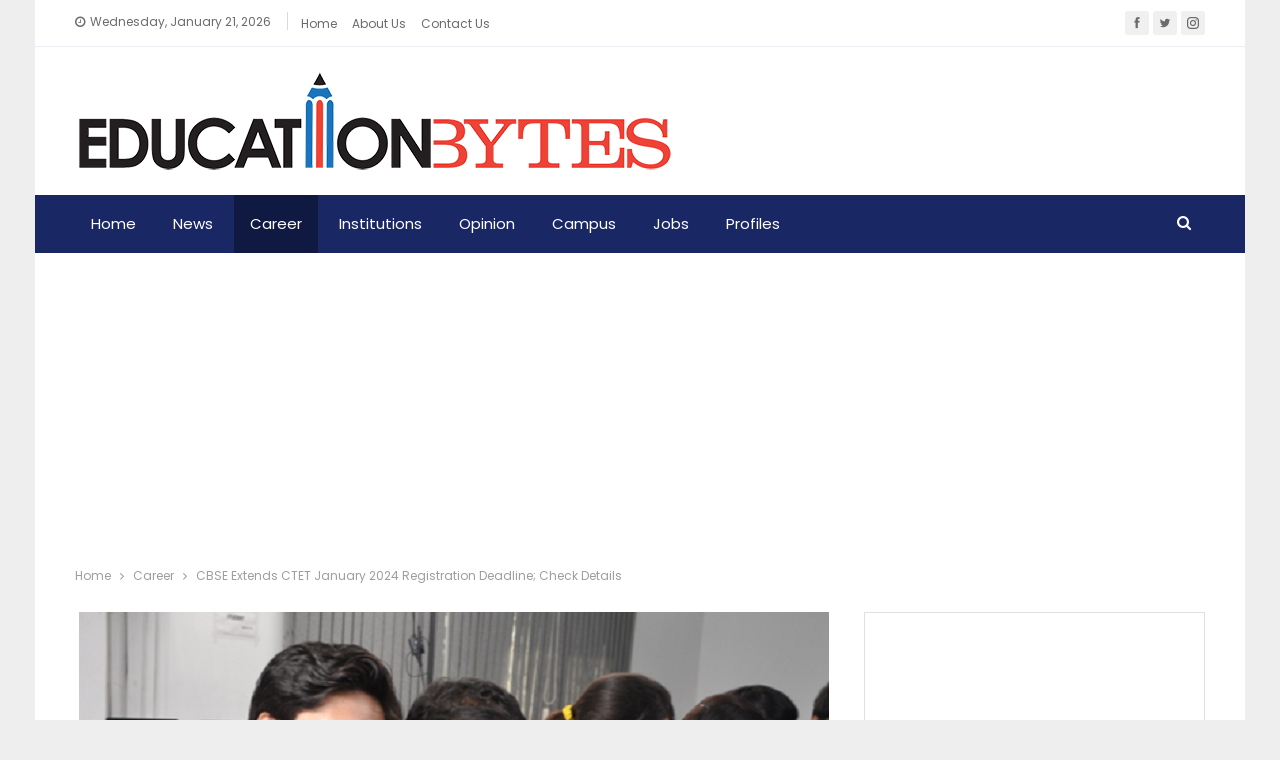

--- FILE ---
content_type: text/html; charset=UTF-8
request_url: https://educationbytes.in/cbse-extends-ctet-january-2024-registration-deadline-check-details/
body_size: 20086
content:
	<!DOCTYPE html>
		<!--[if IE 8]>
	<html class="ie ie8" lang="en-US"> <![endif]-->
	<!--[if IE 9]>
	<html class="ie ie9" lang="en-US"> <![endif]-->
	<!--[if gt IE 9]><!-->
<html lang="en-US"> <!--<![endif]-->
	<head>
				<meta charset="UTF-8">
		<meta http-equiv="X-UA-Compatible" content="IE=edge">
		<meta name="viewport" content="width=device-width, initial-scale=1.0">
		<link rel="pingback" href="https://educationbytes.in/xmlrpc.php"/>

		<meta name='robots' content='index, follow, max-image-preview:large, max-snippet:-1, max-video-preview:-1' />

	<!-- This site is optimized with the Yoast SEO plugin v23.6 - https://yoast.com/wordpress/plugins/seo/ -->
	<title>CBSE Extends CTET January 2024 Registration Deadline; Check Details - Education Bytes</title>
	<link rel="canonical" href="https://educationbytes.in/cbse-extends-ctet-january-2024-registration-deadline-check-details/" />
	<meta property="og:locale" content="en_US" />
	<meta property="og:type" content="article" />
	<meta property="og:title" content="CBSE Extends CTET January 2024 Registration Deadline; Check Details - Education Bytes" />
	<meta property="og:description" content="New Delhi: The Central Board of Secondary Education (CBSE) has extended the last date to apply for Central Teacher Eligibility Test (CTET) January 2024 examination. The last date was November 23. Now, interested candidates who haven’t yet applied for the test can submit their forms up to November 27 on &#8212; ctet.nic.in. The examination fee [&hellip;]" />
	<meta property="og:url" content="https://educationbytes.in/cbse-extends-ctet-january-2024-registration-deadline-check-details/" />
	<meta property="og:site_name" content="Education Bytes" />
	<meta property="article:published_time" content="2023-11-23T14:35:01+00:00" />
	<meta property="og:image" content="https://educationbytes.in/wp-content/uploads/2023/11/CTET-application-deadline.png" />
	<meta property="og:image:width" content="860" />
	<meta property="og:image:height" content="430" />
	<meta property="og:image:type" content="image/png" />
	<meta name="author" content="EB Bureau" />
	<meta name="twitter:card" content="summary_large_image" />
	<meta name="twitter:label1" content="Written by" />
	<meta name="twitter:data1" content="EB Bureau" />
	<meta name="twitter:label2" content="Est. reading time" />
	<meta name="twitter:data2" content="1 minute" />
	<script type="application/ld+json" class="yoast-schema-graph">{"@context":"https://schema.org","@graph":[{"@type":"WebPage","@id":"https://educationbytes.in/cbse-extends-ctet-january-2024-registration-deadline-check-details/","url":"https://educationbytes.in/cbse-extends-ctet-january-2024-registration-deadline-check-details/","name":"CBSE Extends CTET January 2024 Registration Deadline; Check Details - Education Bytes","isPartOf":{"@id":"https://educationbytes.in/#website"},"primaryImageOfPage":{"@id":"https://educationbytes.in/cbse-extends-ctet-january-2024-registration-deadline-check-details/#primaryimage"},"image":{"@id":"https://educationbytes.in/cbse-extends-ctet-january-2024-registration-deadline-check-details/#primaryimage"},"thumbnailUrl":"https://educationbytes.in/wp-content/uploads/2023/11/CTET-application-deadline-e1763459230871.png","datePublished":"2023-11-23T14:35:01+00:00","dateModified":"2023-11-23T14:35:01+00:00","author":{"@id":"https://educationbytes.in/#/schema/person/ede9de0aae554f3b803d8ae30f2e50de"},"breadcrumb":{"@id":"https://educationbytes.in/cbse-extends-ctet-january-2024-registration-deadline-check-details/#breadcrumb"},"inLanguage":"en-US","potentialAction":[{"@type":"ReadAction","target":["https://educationbytes.in/cbse-extends-ctet-january-2024-registration-deadline-check-details/"]}]},{"@type":"ImageObject","inLanguage":"en-US","@id":"https://educationbytes.in/cbse-extends-ctet-january-2024-registration-deadline-check-details/#primaryimage","url":"https://educationbytes.in/wp-content/uploads/2023/11/CTET-application-deadline-e1763459230871.png","contentUrl":"https://educationbytes.in/wp-content/uploads/2023/11/CTET-application-deadline-e1763459230871.png","width":600,"height":300,"caption":"CTET application deadline"},{"@type":"BreadcrumbList","@id":"https://educationbytes.in/cbse-extends-ctet-january-2024-registration-deadline-check-details/#breadcrumb","itemListElement":[{"@type":"ListItem","position":1,"name":"Home","item":"https://educationbytes.in/"},{"@type":"ListItem","position":2,"name":"CBSE Extends CTET January 2024 Registration Deadline; Check Details"}]},{"@type":"WebSite","@id":"https://educationbytes.in/#website","url":"https://educationbytes.in/","name":"Education Bytes","description":"India&#039;s Leading Education Portal","potentialAction":[{"@type":"SearchAction","target":{"@type":"EntryPoint","urlTemplate":"https://educationbytes.in/?s={search_term_string}"},"query-input":{"@type":"PropertyValueSpecification","valueRequired":true,"valueName":"search_term_string"}}],"inLanguage":"en-US"},{"@type":"Person","@id":"https://educationbytes.in/#/schema/person/ede9de0aae554f3b803d8ae30f2e50de","name":"EB Bureau","image":{"@type":"ImageObject","inLanguage":"en-US","@id":"https://educationbytes.in/#/schema/person/image/","url":"https://secure.gravatar.com/avatar/9b63dafd766a427c1b76684b3180121a?s=96&d=mm&r=g","contentUrl":"https://secure.gravatar.com/avatar/9b63dafd766a427c1b76684b3180121a?s=96&d=mm&r=g","caption":"EB Bureau"},"url":"https://educationbytes.in/author/edubytes/"}]}</script>
	<!-- / Yoast SEO plugin. -->


<link rel='dns-prefetch' href='//fonts.googleapis.com' />
<link rel="alternate" type="application/rss+xml" title="Education Bytes &raquo; Feed" href="https://educationbytes.in/feed/" />
<link rel="alternate" type="application/rss+xml" title="Education Bytes &raquo; Comments Feed" href="https://educationbytes.in/comments/feed/" />
<script type="text/javascript">
/* <![CDATA[ */
window._wpemojiSettings = {"baseUrl":"https:\/\/s.w.org\/images\/core\/emoji\/15.0.3\/72x72\/","ext":".png","svgUrl":"https:\/\/s.w.org\/images\/core\/emoji\/15.0.3\/svg\/","svgExt":".svg","source":{"concatemoji":"https:\/\/educationbytes.in\/wp-includes\/js\/wp-emoji-release.min.js?ver=6.6.2"}};
/*! This file is auto-generated */
!function(i,n){var o,s,e;function c(e){try{var t={supportTests:e,timestamp:(new Date).valueOf()};sessionStorage.setItem(o,JSON.stringify(t))}catch(e){}}function p(e,t,n){e.clearRect(0,0,e.canvas.width,e.canvas.height),e.fillText(t,0,0);var t=new Uint32Array(e.getImageData(0,0,e.canvas.width,e.canvas.height).data),r=(e.clearRect(0,0,e.canvas.width,e.canvas.height),e.fillText(n,0,0),new Uint32Array(e.getImageData(0,0,e.canvas.width,e.canvas.height).data));return t.every(function(e,t){return e===r[t]})}function u(e,t,n){switch(t){case"flag":return n(e,"\ud83c\udff3\ufe0f\u200d\u26a7\ufe0f","\ud83c\udff3\ufe0f\u200b\u26a7\ufe0f")?!1:!n(e,"\ud83c\uddfa\ud83c\uddf3","\ud83c\uddfa\u200b\ud83c\uddf3")&&!n(e,"\ud83c\udff4\udb40\udc67\udb40\udc62\udb40\udc65\udb40\udc6e\udb40\udc67\udb40\udc7f","\ud83c\udff4\u200b\udb40\udc67\u200b\udb40\udc62\u200b\udb40\udc65\u200b\udb40\udc6e\u200b\udb40\udc67\u200b\udb40\udc7f");case"emoji":return!n(e,"\ud83d\udc26\u200d\u2b1b","\ud83d\udc26\u200b\u2b1b")}return!1}function f(e,t,n){var r="undefined"!=typeof WorkerGlobalScope&&self instanceof WorkerGlobalScope?new OffscreenCanvas(300,150):i.createElement("canvas"),a=r.getContext("2d",{willReadFrequently:!0}),o=(a.textBaseline="top",a.font="600 32px Arial",{});return e.forEach(function(e){o[e]=t(a,e,n)}),o}function t(e){var t=i.createElement("script");t.src=e,t.defer=!0,i.head.appendChild(t)}"undefined"!=typeof Promise&&(o="wpEmojiSettingsSupports",s=["flag","emoji"],n.supports={everything:!0,everythingExceptFlag:!0},e=new Promise(function(e){i.addEventListener("DOMContentLoaded",e,{once:!0})}),new Promise(function(t){var n=function(){try{var e=JSON.parse(sessionStorage.getItem(o));if("object"==typeof e&&"number"==typeof e.timestamp&&(new Date).valueOf()<e.timestamp+604800&&"object"==typeof e.supportTests)return e.supportTests}catch(e){}return null}();if(!n){if("undefined"!=typeof Worker&&"undefined"!=typeof OffscreenCanvas&&"undefined"!=typeof URL&&URL.createObjectURL&&"undefined"!=typeof Blob)try{var e="postMessage("+f.toString()+"("+[JSON.stringify(s),u.toString(),p.toString()].join(",")+"));",r=new Blob([e],{type:"text/javascript"}),a=new Worker(URL.createObjectURL(r),{name:"wpTestEmojiSupports"});return void(a.onmessage=function(e){c(n=e.data),a.terminate(),t(n)})}catch(e){}c(n=f(s,u,p))}t(n)}).then(function(e){for(var t in e)n.supports[t]=e[t],n.supports.everything=n.supports.everything&&n.supports[t],"flag"!==t&&(n.supports.everythingExceptFlag=n.supports.everythingExceptFlag&&n.supports[t]);n.supports.everythingExceptFlag=n.supports.everythingExceptFlag&&!n.supports.flag,n.DOMReady=!1,n.readyCallback=function(){n.DOMReady=!0}}).then(function(){return e}).then(function(){var e;n.supports.everything||(n.readyCallback(),(e=n.source||{}).concatemoji?t(e.concatemoji):e.wpemoji&&e.twemoji&&(t(e.twemoji),t(e.wpemoji)))}))}((window,document),window._wpemojiSettings);
/* ]]> */
</script>
<style id='wp-emoji-styles-inline-css' type='text/css'>

	img.wp-smiley, img.emoji {
		display: inline !important;
		border: none !important;
		box-shadow: none !important;
		height: 1em !important;
		width: 1em !important;
		margin: 0 0.07em !important;
		vertical-align: -0.1em !important;
		background: none !important;
		padding: 0 !important;
	}
</style>
<link rel='stylesheet' id='wp-block-library-css' href='https://educationbytes.in/wp-includes/css/dist/block-library/style.min.css?ver=6.6.2' type='text/css' media='all' />
<style id='classic-theme-styles-inline-css' type='text/css'>
/*! This file is auto-generated */
.wp-block-button__link{color:#fff;background-color:#32373c;border-radius:9999px;box-shadow:none;text-decoration:none;padding:calc(.667em + 2px) calc(1.333em + 2px);font-size:1.125em}.wp-block-file__button{background:#32373c;color:#fff;text-decoration:none}
</style>
<style id='global-styles-inline-css' type='text/css'>
:root{--wp--preset--aspect-ratio--square: 1;--wp--preset--aspect-ratio--4-3: 4/3;--wp--preset--aspect-ratio--3-4: 3/4;--wp--preset--aspect-ratio--3-2: 3/2;--wp--preset--aspect-ratio--2-3: 2/3;--wp--preset--aspect-ratio--16-9: 16/9;--wp--preset--aspect-ratio--9-16: 9/16;--wp--preset--color--black: #000000;--wp--preset--color--cyan-bluish-gray: #abb8c3;--wp--preset--color--white: #ffffff;--wp--preset--color--pale-pink: #f78da7;--wp--preset--color--vivid-red: #cf2e2e;--wp--preset--color--luminous-vivid-orange: #ff6900;--wp--preset--color--luminous-vivid-amber: #fcb900;--wp--preset--color--light-green-cyan: #7bdcb5;--wp--preset--color--vivid-green-cyan: #00d084;--wp--preset--color--pale-cyan-blue: #8ed1fc;--wp--preset--color--vivid-cyan-blue: #0693e3;--wp--preset--color--vivid-purple: #9b51e0;--wp--preset--gradient--vivid-cyan-blue-to-vivid-purple: linear-gradient(135deg,rgba(6,147,227,1) 0%,rgb(155,81,224) 100%);--wp--preset--gradient--light-green-cyan-to-vivid-green-cyan: linear-gradient(135deg,rgb(122,220,180) 0%,rgb(0,208,130) 100%);--wp--preset--gradient--luminous-vivid-amber-to-luminous-vivid-orange: linear-gradient(135deg,rgba(252,185,0,1) 0%,rgba(255,105,0,1) 100%);--wp--preset--gradient--luminous-vivid-orange-to-vivid-red: linear-gradient(135deg,rgba(255,105,0,1) 0%,rgb(207,46,46) 100%);--wp--preset--gradient--very-light-gray-to-cyan-bluish-gray: linear-gradient(135deg,rgb(238,238,238) 0%,rgb(169,184,195) 100%);--wp--preset--gradient--cool-to-warm-spectrum: linear-gradient(135deg,rgb(74,234,220) 0%,rgb(151,120,209) 20%,rgb(207,42,186) 40%,rgb(238,44,130) 60%,rgb(251,105,98) 80%,rgb(254,248,76) 100%);--wp--preset--gradient--blush-light-purple: linear-gradient(135deg,rgb(255,206,236) 0%,rgb(152,150,240) 100%);--wp--preset--gradient--blush-bordeaux: linear-gradient(135deg,rgb(254,205,165) 0%,rgb(254,45,45) 50%,rgb(107,0,62) 100%);--wp--preset--gradient--luminous-dusk: linear-gradient(135deg,rgb(255,203,112) 0%,rgb(199,81,192) 50%,rgb(65,88,208) 100%);--wp--preset--gradient--pale-ocean: linear-gradient(135deg,rgb(255,245,203) 0%,rgb(182,227,212) 50%,rgb(51,167,181) 100%);--wp--preset--gradient--electric-grass: linear-gradient(135deg,rgb(202,248,128) 0%,rgb(113,206,126) 100%);--wp--preset--gradient--midnight: linear-gradient(135deg,rgb(2,3,129) 0%,rgb(40,116,252) 100%);--wp--preset--font-size--small: 13px;--wp--preset--font-size--medium: 20px;--wp--preset--font-size--large: 36px;--wp--preset--font-size--x-large: 42px;--wp--preset--spacing--20: 0.44rem;--wp--preset--spacing--30: 0.67rem;--wp--preset--spacing--40: 1rem;--wp--preset--spacing--50: 1.5rem;--wp--preset--spacing--60: 2.25rem;--wp--preset--spacing--70: 3.38rem;--wp--preset--spacing--80: 5.06rem;--wp--preset--shadow--natural: 6px 6px 9px rgba(0, 0, 0, 0.2);--wp--preset--shadow--deep: 12px 12px 50px rgba(0, 0, 0, 0.4);--wp--preset--shadow--sharp: 6px 6px 0px rgba(0, 0, 0, 0.2);--wp--preset--shadow--outlined: 6px 6px 0px -3px rgba(255, 255, 255, 1), 6px 6px rgba(0, 0, 0, 1);--wp--preset--shadow--crisp: 6px 6px 0px rgba(0, 0, 0, 1);}:where(.is-layout-flex){gap: 0.5em;}:where(.is-layout-grid){gap: 0.5em;}body .is-layout-flex{display: flex;}.is-layout-flex{flex-wrap: wrap;align-items: center;}.is-layout-flex > :is(*, div){margin: 0;}body .is-layout-grid{display: grid;}.is-layout-grid > :is(*, div){margin: 0;}:where(.wp-block-columns.is-layout-flex){gap: 2em;}:where(.wp-block-columns.is-layout-grid){gap: 2em;}:where(.wp-block-post-template.is-layout-flex){gap: 1.25em;}:where(.wp-block-post-template.is-layout-grid){gap: 1.25em;}.has-black-color{color: var(--wp--preset--color--black) !important;}.has-cyan-bluish-gray-color{color: var(--wp--preset--color--cyan-bluish-gray) !important;}.has-white-color{color: var(--wp--preset--color--white) !important;}.has-pale-pink-color{color: var(--wp--preset--color--pale-pink) !important;}.has-vivid-red-color{color: var(--wp--preset--color--vivid-red) !important;}.has-luminous-vivid-orange-color{color: var(--wp--preset--color--luminous-vivid-orange) !important;}.has-luminous-vivid-amber-color{color: var(--wp--preset--color--luminous-vivid-amber) !important;}.has-light-green-cyan-color{color: var(--wp--preset--color--light-green-cyan) !important;}.has-vivid-green-cyan-color{color: var(--wp--preset--color--vivid-green-cyan) !important;}.has-pale-cyan-blue-color{color: var(--wp--preset--color--pale-cyan-blue) !important;}.has-vivid-cyan-blue-color{color: var(--wp--preset--color--vivid-cyan-blue) !important;}.has-vivid-purple-color{color: var(--wp--preset--color--vivid-purple) !important;}.has-black-background-color{background-color: var(--wp--preset--color--black) !important;}.has-cyan-bluish-gray-background-color{background-color: var(--wp--preset--color--cyan-bluish-gray) !important;}.has-white-background-color{background-color: var(--wp--preset--color--white) !important;}.has-pale-pink-background-color{background-color: var(--wp--preset--color--pale-pink) !important;}.has-vivid-red-background-color{background-color: var(--wp--preset--color--vivid-red) !important;}.has-luminous-vivid-orange-background-color{background-color: var(--wp--preset--color--luminous-vivid-orange) !important;}.has-luminous-vivid-amber-background-color{background-color: var(--wp--preset--color--luminous-vivid-amber) !important;}.has-light-green-cyan-background-color{background-color: var(--wp--preset--color--light-green-cyan) !important;}.has-vivid-green-cyan-background-color{background-color: var(--wp--preset--color--vivid-green-cyan) !important;}.has-pale-cyan-blue-background-color{background-color: var(--wp--preset--color--pale-cyan-blue) !important;}.has-vivid-cyan-blue-background-color{background-color: var(--wp--preset--color--vivid-cyan-blue) !important;}.has-vivid-purple-background-color{background-color: var(--wp--preset--color--vivid-purple) !important;}.has-black-border-color{border-color: var(--wp--preset--color--black) !important;}.has-cyan-bluish-gray-border-color{border-color: var(--wp--preset--color--cyan-bluish-gray) !important;}.has-white-border-color{border-color: var(--wp--preset--color--white) !important;}.has-pale-pink-border-color{border-color: var(--wp--preset--color--pale-pink) !important;}.has-vivid-red-border-color{border-color: var(--wp--preset--color--vivid-red) !important;}.has-luminous-vivid-orange-border-color{border-color: var(--wp--preset--color--luminous-vivid-orange) !important;}.has-luminous-vivid-amber-border-color{border-color: var(--wp--preset--color--luminous-vivid-amber) !important;}.has-light-green-cyan-border-color{border-color: var(--wp--preset--color--light-green-cyan) !important;}.has-vivid-green-cyan-border-color{border-color: var(--wp--preset--color--vivid-green-cyan) !important;}.has-pale-cyan-blue-border-color{border-color: var(--wp--preset--color--pale-cyan-blue) !important;}.has-vivid-cyan-blue-border-color{border-color: var(--wp--preset--color--vivid-cyan-blue) !important;}.has-vivid-purple-border-color{border-color: var(--wp--preset--color--vivid-purple) !important;}.has-vivid-cyan-blue-to-vivid-purple-gradient-background{background: var(--wp--preset--gradient--vivid-cyan-blue-to-vivid-purple) !important;}.has-light-green-cyan-to-vivid-green-cyan-gradient-background{background: var(--wp--preset--gradient--light-green-cyan-to-vivid-green-cyan) !important;}.has-luminous-vivid-amber-to-luminous-vivid-orange-gradient-background{background: var(--wp--preset--gradient--luminous-vivid-amber-to-luminous-vivid-orange) !important;}.has-luminous-vivid-orange-to-vivid-red-gradient-background{background: var(--wp--preset--gradient--luminous-vivid-orange-to-vivid-red) !important;}.has-very-light-gray-to-cyan-bluish-gray-gradient-background{background: var(--wp--preset--gradient--very-light-gray-to-cyan-bluish-gray) !important;}.has-cool-to-warm-spectrum-gradient-background{background: var(--wp--preset--gradient--cool-to-warm-spectrum) !important;}.has-blush-light-purple-gradient-background{background: var(--wp--preset--gradient--blush-light-purple) !important;}.has-blush-bordeaux-gradient-background{background: var(--wp--preset--gradient--blush-bordeaux) !important;}.has-luminous-dusk-gradient-background{background: var(--wp--preset--gradient--luminous-dusk) !important;}.has-pale-ocean-gradient-background{background: var(--wp--preset--gradient--pale-ocean) !important;}.has-electric-grass-gradient-background{background: var(--wp--preset--gradient--electric-grass) !important;}.has-midnight-gradient-background{background: var(--wp--preset--gradient--midnight) !important;}.has-small-font-size{font-size: var(--wp--preset--font-size--small) !important;}.has-medium-font-size{font-size: var(--wp--preset--font-size--medium) !important;}.has-large-font-size{font-size: var(--wp--preset--font-size--large) !important;}.has-x-large-font-size{font-size: var(--wp--preset--font-size--x-large) !important;}
:where(.wp-block-post-template.is-layout-flex){gap: 1.25em;}:where(.wp-block-post-template.is-layout-grid){gap: 1.25em;}
:where(.wp-block-columns.is-layout-flex){gap: 2em;}:where(.wp-block-columns.is-layout-grid){gap: 2em;}
:root :where(.wp-block-pullquote){font-size: 1.5em;line-height: 1.6;}
</style>
<link rel='stylesheet' id='better-framework-main-fonts-css' href='https://fonts.googleapis.com/css?family=Poppins:400,500,700,600%7COpen+Sans:400&#038;display=swap' type='text/css' media='all' />
		<script>function _bs_getParameterByName(e,i){i=i||window.location.href,e=e.replace(/[\[\]]/g,"\\$&");var a=new RegExp("[?&]"+e+"(=([^&#]*)|&|#|$)").exec(i);return a?a[2]?decodeURIComponent(a[2].replace(/\+/g," ")):"":null}function _bs_setCookie(e,i){var a="";if(days){var o=new Date;o.setTime(o.getTime()+24*days*60*60*1e3),a="; expires="+o.toUTCString()}document.cookie=e+"="+i+a+"; path=/"}function _bsReadCookie(e){for(var i=e+"=",a=document.cookie.split(";"),o=0;o<a.length;o++){for(var t=a[o];" "==t.charAt(0);)t=t.substring(1,t.length);if(0==t.indexOf(i))return t.substring(i.length,t.length)}return null}var ua=navigator.userAgent||navigator.vendor||window.opera;(/(android|bb\d+|meego).+mobile|avantgo|bada\/|blackberry|blazer|compal|elaine|fennec|hiptop|iemobile|ip(hone|od)|iris|kindle|lge |maemo|midp|mmp|mobile.+firefox|netfront|opera m(ob|in)i|palm( os)?|phone|p(ixi|re)\/|plucker|pocket|psp|series(4|6)0|symbian|treo|up\.(browser|link)|vodafone|wap|windows ce|xda|xiino|android|ipad|playbook|silk/i.test(ua)||/1207|6310|6590|3gso|4thp|50[1-6]i|770s|802s|a wa|abac|ac(er|oo|s\-)|ai(ko|rn)|al(av|ca|co)|amoi|an(ex|ny|yw)|aptu|ar(ch|go)|as(te|us)|attw|au(di|\-m|r |s )|avan|be(ck|ll|nq)|bi(lb|rd)|bl(ac|az)|br(e|v)w|bumb|bw\-(n|u)|c55\/|capi|ccwa|cdm\-|cell|chtm|cldc|cmd\-|co(mp|nd)|craw|da(it|ll|ng)|dbte|dc\-s|devi|dica|dmob|do(c|p)o|ds(12|\-d)|el(49|ai)|em(l2|ul)|er(ic|k0)|esl8|ez([4-7]0|os|wa|ze)|fetc|fly(\-|_)|g1 u|g560|gene|gf\-5|g\-mo|go(\.w|od)|gr(ad|un)|haie|hcit|hd\-(m|p|t)|hei\-|hi(pt|ta)|hp( i|ip)|hs\-c|ht(c(\-| |_|a|g|p|s|t)|tp)|hu(aw|tc)|i\-(20|go|ma)|i230|iac( |\-|\/)|ibro|idea|ig01|ikom|im1k|inno|ipaq|iris|ja(t|v)a|jbro|jemu|jigs|kddi|keji|kgt( |\/)|klon|kpt |kwc\-|kyo(c|k)|le(no|xi)|lg( g|\/(k|l|u)|50|54|\-[a-w])|libw|lynx|m1\-w|m3ga|m50\/|ma(te|ui|xo)|mc(01|21|ca)|m\-cr|me(rc|ri)|mi(o8|oa|ts)|mmef|mo(01|02|bi|de|do|t(\-| |o|v)|zz)|mt(50|p1|v )|mwbp|mywa|n10[0-2]|n20[2-3]|n30(0|2)|n50(0|2|5)|n7(0(0|1)|10)|ne((c|m)\-|on|tf|wf|wg|wt)|nok(6|i)|nzph|o2im|op(ti|wv)|oran|owg1|p800|pan(a|d|t)|pdxg|pg(13|\-([1-8]|c))|phil|pire|pl(ay|uc)|pn\-2|po(ck|rt|se)|prox|psio|pt\-g|qa\-a|qc(07|12|21|32|60|\-[2-7]|i\-)|qtek|r380|r600|raks|rim9|ro(ve|zo)|s55\/|sa(ge|ma|mm|ms|ny|va)|sc(01|h\-|oo|p\-)|sdk\/|se(c(\-|0|1)|47|mc|nd|ri)|sgh\-|shar|sie(\-|m)|sk\-0|sl(45|id)|sm(al|ar|b3|it|t5)|so(ft|ny)|sp(01|h\-|v\-|v )|sy(01|mb)|t2(18|50)|t6(00|10|18)|ta(gt|lk)|tcl\-|tdg\-|tel(i|m)|tim\-|t\-mo|to(pl|sh)|ts(70|m\-|m3|m5)|tx\-9|up(\.b|g1|si)|utst|v400|v750|veri|vi(rg|te)|vk(40|5[0-3]|\-v)|vm40|voda|vulc|vx(52|53|60|61|70|80|81|83|85|98)|w3c(\-| )|webc|whit|wi(g |nc|nw)|wmlb|wonu|x700|yas\-|your|zeto|zte\-/i.test(ua.substr(0,4)))&&(_bs_getParameterByName("bamp-skip-redirect")?_bs_setCookie("bamp-skip-redirect",1):_bsReadCookie("bamp-skip-redirect")||(window.location.href="https://educationbytes.in/cbse-extends-ctet-january-2024-registration-deadline-check-details/amp/"));</script><script type="text/javascript" src="https://educationbytes.in/wp-includes/js/jquery/jquery.min.js?ver=3.7.1" id="jquery-core-js"></script>
<script type="text/javascript" src="https://educationbytes.in/wp-includes/js/jquery/jquery-migrate.min.js?ver=3.4.1" id="jquery-migrate-js"></script>
<!--[if lt IE 9]>
<script type="text/javascript" src="https://educationbytes.in/wp-content/plugins/better-adsmanager/includes/libs/better-framework/assets/js/html5shiv.min.js?ver=3.11.3" id="bf-html5shiv-js"></script>
<![endif]-->
<!--[if lt IE 9]>
<script type="text/javascript" src="https://educationbytes.in/wp-content/plugins/better-adsmanager/includes/libs/better-framework/assets/js/respond.min.js?ver=3.11.3" id="bf-respond-js"></script>
<![endif]-->
<link rel="https://api.w.org/" href="https://educationbytes.in/wp-json/" /><link rel="alternate" title="JSON" type="application/json" href="https://educationbytes.in/wp-json/wp/v2/posts/35696" /><link rel="EditURI" type="application/rsd+xml" title="RSD" href="https://educationbytes.in/xmlrpc.php?rsd" />
<meta name="generator" content="WordPress 6.6.2" />
<link rel='shortlink' href='https://educationbytes.in/?p=35696' />
<link rel="alternate" title="oEmbed (JSON)" type="application/json+oembed" href="https://educationbytes.in/wp-json/oembed/1.0/embed?url=https%3A%2F%2Feducationbytes.in%2Fcbse-extends-ctet-january-2024-registration-deadline-check-details%2F" />
<link rel="alternate" title="oEmbed (XML)" type="text/xml+oembed" href="https://educationbytes.in/wp-json/oembed/1.0/embed?url=https%3A%2F%2Feducationbytes.in%2Fcbse-extends-ctet-january-2024-registration-deadline-check-details%2F&#038;format=xml" />
			<link rel="amphtml" href="https://educationbytes.in/cbse-extends-ctet-january-2024-registration-deadline-check-details/amp/"/>
			<script async src="https://pagead2.googlesyndication.com/pagead/js/adsbygoogle.js"></script>
<script>
     (adsbygoogle = window.adsbygoogle || []).push({
          google_ad_client: "ca-pub-8634475617921196",
          enable_page_level_ads: true
     });
</script>
<script type="text/javascript">
  window._taboola = window._taboola || [];
  _taboola.push({article:'auto'});
  !function (e, f, u, i) {
    if (!document.getElementById(i)){
      e.async = 1;
      e.src = u;
      e.id = i;
      f.parentNode.insertBefore(e, f);
    }
  }(document.createElement('script'),
  document.getElementsByTagName('script')[0],
  '//cdn.taboola.com/libtrc/thefrontiermedia-odishabytes/loader.js',
  'tb_loader_script');
  if(window.performance && typeof window.performance.mark == 'function')
    {window.performance.mark('tbl_ic');}
</script>            <link rel="shortcut icon" href="https://educationbytes.in/wp-content/uploads/2020/05/EB-LOGO_32x32.jpg">      <meta name="onesignal" content="wordpress-plugin"/>
            <script>

      window.OneSignal = window.OneSignal || [];

      OneSignal.push( function() {
        OneSignal.SERVICE_WORKER_UPDATER_PATH = 'OneSignalSDKUpdaterWorker.js';
                      OneSignal.SERVICE_WORKER_PATH = 'OneSignalSDKWorker.js';
                      OneSignal.SERVICE_WORKER_PARAM = { scope: '/wp-content/plugins/onesignal-free-web-push-notifications/sdk_files/push/onesignal/' };
        OneSignal.setDefaultNotificationUrl("https://educationbytes.in");
        var oneSignal_options = {};
        window._oneSignalInitOptions = oneSignal_options;

        oneSignal_options['wordpress'] = true;
oneSignal_options['appId'] = 'b716ee2c-e5bf-49c7-9fa6-ac398ba1dd37';
oneSignal_options['allowLocalhostAsSecureOrigin'] = true;
oneSignal_options['welcomeNotification'] = { };
oneSignal_options['welcomeNotification']['title'] = "";
oneSignal_options['welcomeNotification']['message'] = "";
oneSignal_options['path'] = "https://educationbytes.in/wp-content/plugins/onesignal-free-web-push-notifications/sdk_files/";
oneSignal_options['promptOptions'] = { };
oneSignal_options['notifyButton'] = { };
oneSignal_options['notifyButton']['enable'] = true;
oneSignal_options['notifyButton']['position'] = 'bottom-right';
oneSignal_options['notifyButton']['theme'] = 'default';
oneSignal_options['notifyButton']['size'] = 'medium';
oneSignal_options['notifyButton']['showCredit'] = true;
oneSignal_options['notifyButton']['text'] = {};
                OneSignal.init(window._oneSignalInitOptions);
                OneSignal.showSlidedownPrompt();      });

      function documentInitOneSignal() {
        var oneSignal_elements = document.getElementsByClassName("OneSignal-prompt");

        var oneSignalLinkClickHandler = function(event) { OneSignal.push(['registerForPushNotifications']); event.preventDefault(); };        for(var i = 0; i < oneSignal_elements.length; i++)
          oneSignal_elements[i].addEventListener('click', oneSignalLinkClickHandler, false);
      }

      if (document.readyState === 'complete') {
           documentInitOneSignal();
      }
      else {
           window.addEventListener("load", function(event){
               documentInitOneSignal();
          });
      }
    </script>
<meta name="generator" content="Powered by WPBakery Page Builder - drag and drop page builder for WordPress."/>
<script type="application/ld+json">{
    "@context": "http:\/\/schema.org\/",
    "@type": "Organization",
    "@id": "#organization",
    "logo": {
        "@type": "ImageObject",
        "url": "http:\/\/educationbytes.in\/wp-content\/uploads\/2019\/09\/EB-Finaltransparent200.png"
    },
    "url": "https:\/\/educationbytes.in\/",
    "name": "Education Bytes",
    "description": "India&#039;s Leading Education Portal"
}</script>
<script type="application/ld+json">{
    "@context": "http:\/\/schema.org\/",
    "@type": "WebSite",
    "name": "Education Bytes",
    "alternateName": "India&#039;s Leading Education Portal",
    "url": "https:\/\/educationbytes.in\/"
}</script>
<script type="application/ld+json">{
    "@context": "http:\/\/schema.org\/",
    "@type": "BlogPosting",
    "headline": "CBSE Extends CTET January 2024 Registration Deadline; Check Details",
    "description": "New Delhi: The Central Board of Secondary Education (CBSE) has extended the last date to apply for Central Teacher Eligibility Test (CTET) January 2024 examination.The last date was November 23. Now, interested candidates who haven\u2019t yet applied for ",
    "datePublished": "2023-11-23",
    "dateModified": "2023-11-23",
    "author": {
        "@type": "Person",
        "@id": "#person-EBBureau",
        "name": "EB Bureau"
    },
    "image": {
        "@type": "ImageObject",
        "url": "https:\/\/educationbytes.in\/wp-content\/uploads\/2023\/11\/CTET-application-deadline-e1763459230871.png",
        "width": 600,
        "height": 300
    },
    "interactionStatistic": [
        {
            "@type": "InteractionCounter",
            "interactionType": "http:\/\/schema.org\/CommentAction",
            "userInteractionCount": "0"
        }
    ],
    "publisher": {
        "@id": "#organization"
    },
    "mainEntityOfPage": "https:\/\/educationbytes.in\/cbse-extends-ctet-january-2024-registration-deadline-check-details\/"
}</script>
<link rel='stylesheet' id='bf-minifed-css-1' href='https://educationbytes.in/wp-content/bs-booster-cache/530c9d053665142a49060af84c7802db.css' type='text/css' media='all' />
<link rel='stylesheet' id='7.8.0-1768995582' href='https://educationbytes.in/wp-content/bs-booster-cache/d930855d2a92d5a4299ff6e310407d6c.css' type='text/css' media='all' />
<noscript><style> .wpb_animate_when_almost_visible { opacity: 1; }</style></noscript>	</head>

<body class="post-template-default single single-post postid-35696 single-format-standard bs-theme bs-publisher bs-publisher-brilliance active-light-box ltr close-rh page-layout-2-col-right boxed active-sticky-sidebar main-menu-sticky-smart active-ajax-search single-prim-cat-16 single-cat-16 single-cat-63  wpb-js-composer js-comp-ver-6.6.0 vc_responsive bs-ll-a" dir="ltr">
		<div class="main-wrap content-main-wrap">
			<header id="header" class="site-header header-style-2 full-width" itemscope="itemscope" itemtype="https://schema.org/WPHeader">

		<section class="topbar topbar-style-1 hidden-xs hidden-xs">
	<div class="content-wrap">
		<div class="container">
			<div class="topbar-inner clearfix">

									<div class="section-links">
								<div  class="  better-studio-shortcode bsc-clearfix better-social-counter style-button not-colored in-4-col">
						<ul class="social-list bsc-clearfix"><li class="social-item facebook"><a href = "https://www.facebook.com/educationbytes" target = "_blank" > <i class="item-icon bsfi-facebook" ></i><span class="item-title" > Likes </span> </a> </li> <li class="social-item twitter"><a href = "https://twitter.com/bytes_education" target = "_blank" > <i class="item-icon bsfi-twitter" ></i><span class="item-title" > Followers </span> </a> </li> <li class="social-item instagram"><a href = "https://instagram.com/educationbytes24x7" target = "_blank" > <i class="item-icon bsfi-instagram" ></i><span class="item-title" > Followers </span> </a> </li> 			</ul>
		</div>
							</div>
				
				<div class="section-menu">
						<div id="menu-top" class="menu top-menu-wrapper" role="navigation" itemscope="itemscope" itemtype="https://schema.org/SiteNavigationElement">
		<nav class="top-menu-container">

			<ul id="top-navigation" class="top-menu menu clearfix bsm-pure">
									<li id="topbar-date" class="menu-item menu-item-date">
					<span
						class="topbar-date">Wednesday, January 21, 2026</span>
					</li>
					<li id="menu-item-4514" class="menu-item menu-item-type-post_type menu-item-object-page menu-item-home better-anim-fade menu-item-4514"><a href="https://educationbytes.in/">Home</a></li>
<li id="menu-item-4515" class="menu-item menu-item-type-custom menu-item-object-custom better-anim-fade menu-item-4515"><a href="https://educationbytes.in/about-us/">About us</a></li>
<li id="menu-item-4513" class="menu-item menu-item-type-post_type menu-item-object-page better-anim-fade menu-item-4513"><a href="https://educationbytes.in/contact-us/">Contact Us</a></li>
			</ul>

		</nav>
	</div>
				</div>
			</div>
		</div>
	</div>
</section>
		<div class="header-inner">
			<div class="content-wrap">
				<div class="container">
					<div class="row">
						<div class="row-height">
							<div class="logo-col col-xs-12">
								<div class="col-inside">
									<div id="site-branding" class="site-branding">
	<p  id="site-title" class="logo h1 img-logo">
	<a href="https://educationbytes.in/" itemprop="url" rel="home">
					<img id="site-logo" src="https://educationbytes.in/wp-content/uploads/2019/09/EB-Finaltransparent200.png"
			     alt="Education Bytes"  data-bsrjs="https://educationbytes.in/wp-content/uploads/2019/09/EB-Finaltransparent200.png"  />

			<span class="site-title">Education Bytes - India&#039;s Leading Education Portal</span>
				</a>
</p>
</div><!-- .site-branding -->
								</div>
							</div>
													</div>
					</div>
				</div>
			</div>
		</div>

		<div id="menu-main" class="menu main-menu-wrapper show-search-item menu-actions-btn-width-1" role="navigation" itemscope="itemscope" itemtype="https://schema.org/SiteNavigationElement">
	<div class="main-menu-inner">
		<div class="content-wrap">
			<div class="container">

				<nav class="main-menu-container">
					<ul id="main-navigation" class="main-menu menu bsm-pure clearfix">
						<li id="menu-item-109" class="menu-item menu-item-type-post_type menu-item-object-page menu-item-home better-anim-fade menu-item-109"><a href="https://educationbytes.in/">Home</a></li>
<li id="menu-item-110" class="menu-item menu-item-type-taxonomy menu-item-object-category menu-term-18 better-anim-fade menu-item-110"><a href="https://educationbytes.in/category/news/">News</a></li>
<li id="menu-item-111" class="menu-item menu-item-type-taxonomy menu-item-object-category current-post-ancestor current-menu-parent current-post-parent menu-term-16 better-anim-fade menu-item-111"><a href="https://educationbytes.in/category/career/">Career</a></li>
<li id="menu-item-112" class="menu-item menu-item-type-taxonomy menu-item-object-category menu-term-20 better-anim-fade menu-item-112"><a href="https://educationbytes.in/category/institutions/">Institutions</a></li>
<li id="menu-item-113" class="menu-item menu-item-type-taxonomy menu-item-object-category menu-term-19 better-anim-fade menu-item-113"><a href="https://educationbytes.in/category/opinion/">Opinion</a></li>
<li id="menu-item-114" class="menu-item menu-item-type-taxonomy menu-item-object-category menu-term-17 better-anim-fade menu-item-114"><a href="https://educationbytes.in/category/campus/">Campus</a></li>
<li id="menu-item-123" class="menu-item menu-item-type-taxonomy menu-item-object-category menu-term-36 better-anim-fade menu-item-123"><a href="https://educationbytes.in/category/jobs/">Jobs</a></li>
<li id="menu-item-124" class="menu-item menu-item-type-taxonomy menu-item-object-category menu-term-37 better-anim-fade menu-item-124"><a href="https://educationbytes.in/category/profiles/">Profiles</a></li>
					</ul><!-- #main-navigation -->
											<div class="menu-action-buttons width-1">
															<div class="search-container close">
									<span class="search-handler"><i class="fa fa-search"></i></span>

									<div class="search-box clearfix">
										<form role="search" method="get" class="search-form clearfix" action="https://educationbytes.in">
	<input type="search" class="search-field"
	       placeholder="Search..."
	       value="" name="s"
	       title="Search for:"
	       autocomplete="off">
	<input type="submit" class="search-submit" value="Search">
</form><!-- .search-form -->
									</div>
								</div>
														</div>
										</nav><!-- .main-menu-container -->

			</div>
		</div>
	</div>
</div><!-- .menu -->
	</header><!-- .header -->
	<div class="rh-header clearfix light deferred-block-exclude">
		<div class="rh-container clearfix">

			<div class="menu-container close">
				<span class="menu-handler"><span class="lines"></span></span>
			</div><!-- .menu-container -->

			<div class="logo-container rh-img-logo">
				<a href="https://educationbytes.in/" itemprop="url" rel="home">
											<img src="https://educationbytes.in/wp-content/uploads/2019/09/EB-Finaltransparent200.png"
						     alt="Education Bytes"  data-bsrjs="https://educationbytes.in/wp-content/uploads/2019/09/EB-Finaltransparent200.png"  />				</a>
			</div><!-- .logo-container -->
		</div><!-- .rh-container -->
	</div><!-- .rh-header -->
<nav role="navigation" aria-label="Breadcrumbs" class="bf-breadcrumb clearfix bc-top-style"><div class="container bf-breadcrumb-container"><ul class="bf-breadcrumb-items" itemscope itemtype="http://schema.org/BreadcrumbList"><meta name="numberOfItems" content="3" /><meta name="itemListOrder" content="Ascending" /><li itemprop="itemListElement" itemscope itemtype="http://schema.org/ListItem" class="bf-breadcrumb-item bf-breadcrumb-begin"><a itemprop="item" href="https://educationbytes.in" rel="home"><span itemprop="name">Home</span></a><meta itemprop="position" content="1" /></li><li itemprop="itemListElement" itemscope itemtype="http://schema.org/ListItem" class="bf-breadcrumb-item"><a itemprop="item" href="https://educationbytes.in/category/career/" ><span itemprop="name">Career</span></a><meta itemprop="position" content="2" /></li><li itemprop="itemListElement" itemscope itemtype="http://schema.org/ListItem" class="bf-breadcrumb-item bf-breadcrumb-end"><span itemprop="name">CBSE Extends CTET January 2024 Registration Deadline; Check Details</span><meta itemprop="item" content="https://educationbytes.in/cbse-extends-ctet-january-2024-registration-deadline-check-details/"/><meta itemprop="position" content="3" /></li></ul></div></nav><div class="content-wrap">
		<main id="content" class="content-container">

		<div class="container layout-2-col layout-2-col-1 layout-right-sidebar layout-bc-before post-template-10">

			<div class="row main-section">
										<div class="col-sm-8 content-column">
							<div class="single-container">
																<article id="post-35696" class="post-35696 post type-post status-publish format-standard has-post-thumbnail  category-career category-featured single-post-content">
									<div class="single-featured"><a class="post-thumbnail open-lightbox" href="https://educationbytes.in/wp-content/uploads/2023/11/CTET-application-deadline-e1763459230871.png"><img  width="750" height="430" alt="CTET application deadline" data-src="https://educationbytes.in/wp-content/uploads/2023/11/CTET-application-deadline-750x430.png">											</a>
											</div>
																		<div class="post-header-inner">
										<div class="post-header-title">
											<div class="term-badges floated"><span class="term-badge term-16"><a href="https://educationbytes.in/category/career/">Career</a></span><span class="term-badge term-63"><a href="https://educationbytes.in/category/featured/">Featured</a></span></div>											<h1 class="single-post-title">
												<span class="post-title" itemprop="headline">CBSE Extends CTET January 2024 Registration Deadline; Check Details</span>
											</h1>
											<div class="post-meta single-post-meta">
			<a href="https://educationbytes.in/author/edubytes/"
		   title="Browse Author Articles"
		   class="post-author-a post-author-avatar">
			<img alt=''  data-src='https://educationbytes.in/wp-content/uploads/2020/07/WhatsApp-Image-2020-07-02-at-1.28.59-AM-150x150.jpeg' class='avatar avatar-26 photo avatar-default' height='26' width='26' /><span class="post-author-name">By <b>EB Bureau</b></span>		</a>
					<span class="time"><time class="post-published updated"
			                         datetime="2023-11-23T20:05:01+05:30">On <b>Nov 23, 2023</b></time></span>
			</div>
										</div>
									</div>
											<div class="post-share single-post-share top-share clearfix style-4">
			<div class="post-share-btn-group">
							</div>
						<div class="share-handler-wrap ">
				<span class="share-handler post-share-btn rank-default">
					<i class="bf-icon  fa fa-share-alt"></i>						<b class="text">Share</b>
										</span>
				<span class="social-item facebook"><a href="https://www.facebook.com/sharer.php?u=https%3A%2F%2Feducationbytes.in%2Fcbse-extends-ctet-january-2024-registration-deadline-check-details%2F" target="_blank" rel="nofollow noreferrer" class="bs-button-el" onclick="window.open(this.href, 'share-facebook','left=50,top=50,width=600,height=320,toolbar=0'); return false;"><span class="icon"><i class="bf-icon fa fa-facebook"></i></span></a></span><span class="social-item twitter"><a href="https://twitter.com/share?text=CBSE Extends CTET January 2024 Registration Deadline; Check Details @bytes_education&url=https%3A%2F%2Feducationbytes.in%2Fcbse-extends-ctet-january-2024-registration-deadline-check-details%2F" target="_blank" rel="nofollow noreferrer" class="bs-button-el" onclick="window.open(this.href, 'share-twitter','left=50,top=50,width=600,height=320,toolbar=0'); return false;"><span class="icon"><i class="bf-icon fa fa-twitter"></i></span></a></span><span class="social-item google_plus"><a href="https://plus.google.com/share?url=https%3A%2F%2Feducationbytes.in%2Fcbse-extends-ctet-january-2024-registration-deadline-check-details%2F" target="_blank" rel="nofollow noreferrer" class="bs-button-el" onclick="window.open(this.href, 'share-google_plus','left=50,top=50,width=600,height=320,toolbar=0'); return false;"><span class="icon"><i class="bf-icon fa fa-google"></i></span></a></span><span class="social-item reddit"><a href="https://reddit.com/submit?url=https%3A%2F%2Feducationbytes.in%2Fcbse-extends-ctet-january-2024-registration-deadline-check-details%2F&title=CBSE Extends CTET January 2024 Registration Deadline; Check Details" target="_blank" rel="nofollow noreferrer" class="bs-button-el" onclick="window.open(this.href, 'share-reddit','left=50,top=50,width=600,height=320,toolbar=0'); return false;"><span class="icon"><i class="bf-icon fa fa-reddit-alien"></i></span></a></span><span class="social-item whatsapp"><a href="whatsapp://send?text=CBSE Extends CTET January 2024 Registration Deadline; Check Details %0A%0A https%3A%2F%2Feducationbytes.in%2Fcbse-extends-ctet-january-2024-registration-deadline-check-details%2F" target="_blank" rel="nofollow noreferrer" class="bs-button-el" onclick="window.open(this.href, 'share-whatsapp','left=50,top=50,width=600,height=320,toolbar=0'); return false;"><span class="icon"><i class="bf-icon fa fa-whatsapp"></i></span></a></span><span class="social-item pinterest"><a href="https://pinterest.com/pin/create/button/?url=https%3A%2F%2Feducationbytes.in%2Fcbse-extends-ctet-january-2024-registration-deadline-check-details%2F&media=https://educationbytes.in/wp-content/uploads/2023/11/CTET-application-deadline-e1763459230871.png&description=CBSE Extends CTET January 2024 Registration Deadline; Check Details" target="_blank" rel="nofollow noreferrer" class="bs-button-el" onclick="window.open(this.href, 'share-pinterest','left=50,top=50,width=600,height=320,toolbar=0'); return false;"><span class="icon"><i class="bf-icon fa fa-pinterest"></i></span></a></span><span class="social-item email"><a href="/cdn-cgi/l/email-protection#[base64]" target="_blank" rel="nofollow noreferrer" class="bs-button-el" onclick="window.open(this.href, 'share-email','left=50,top=50,width=600,height=320,toolbar=0'); return false;"><span class="icon"><i class="bf-icon fa fa-envelope-open"></i></span></a></span></div>		</div>
											<div class="entry-content clearfix single-post-content">
										<div class="mkxde mkxde-clearfix mkxde-post-top mkxde-float-left mkxde-align-left mkxde-column-1"><div id="mkxde-237-619720290" class="mkxde-container mkxde-type-code " itemscope="" itemtype="https://schema.org/WPAdBlock" data-adid="237" data-type="code"><div id="mkxde-237-619720290-place"></div><script data-cfasync="false" src="/cdn-cgi/scripts/5c5dd728/cloudflare-static/email-decode.min.js"></script><script src="//pagead2.googlesyndication.com/pagead/js/adsbygoogle.js"></script><script type="text/javascript">var betterads_screen_width = document.body.clientWidth;betterads_el = document.getElementById('mkxde-237-619720290');             if (betterads_el.getBoundingClientRect().width) {     betterads_el_width_raw = betterads_el_width = betterads_el.getBoundingClientRect().width;    } else {     betterads_el_width_raw = betterads_el_width = betterads_el.offsetWidth;    }        var size = ["125", "125"];    if ( betterads_el_width >= 728 )      betterads_el_width = ["728", "90"];    else if ( betterads_el_width >= 468 )     betterads_el_width = ["468", "60"];    else if ( betterads_el_width >= 336 )     betterads_el_width = ["336", "280"];    else if ( betterads_el_width >= 300 )     betterads_el_width = ["300", "250"];    else if ( betterads_el_width >= 250 )     betterads_el_width = ["250", "250"];    else if ( betterads_el_width >= 200 )     betterads_el_width = ["200", "200"];    else if ( betterads_el_width >= 180 )     betterads_el_width = ["180", "150"]; if ( betterads_screen_width >= 1140 ) { document.getElementById('mkxde-237-619720290-place').innerHTML = '<ins class="adsbygoogle" style="display:inline-block;width:' + betterads_el_width_raw + 'px"  data-ad-client="ca-pub-8634475617921196"  data-ad-slot="7777272308"  data-ad-layout-key="-7l+d4+h+i+83"  data-ad-format="fluid"></ins>';         (adsbygoogle = window.adsbygoogle || []).push({});}else if ( betterads_screen_width >= 1019  && betterads_screen_width < 1140 ) { document.getElementById('mkxde-237-619720290-place').innerHTML = '<ins class="adsbygoogle" style="display:inline-block;width:' + betterads_el_width_raw + 'px"  data-ad-client="ca-pub-8634475617921196"  data-ad-slot="7777272308"  data-ad-layout-key="-7l+d4+h+i+83"  data-ad-format="fluid"></ins>';         (adsbygoogle = window.adsbygoogle || []).push({});}else if ( betterads_screen_width >= 768  && betterads_screen_width < 1019 ) { document.getElementById('mkxde-237-619720290-place').innerHTML = '<ins class="adsbygoogle" style="display:inline-block;width:' + betterads_el_width_raw + 'px"  data-ad-client="ca-pub-8634475617921196"  data-ad-slot="7777272308"  data-ad-layout-key="-7l+d4+h+i+83"  data-ad-format="fluid"></ins>';         (adsbygoogle = window.adsbygoogle || []).push({});}else if ( betterads_screen_width < 768 ) { document.getElementById('mkxde-237-619720290-place').innerHTML = '<ins class="adsbygoogle" style="display:inline-block;width:' + betterads_el_width_raw + 'px"  data-ad-client="ca-pub-8634475617921196"  data-ad-slot="7777272308"  data-ad-layout-key="-7l+d4+h+i+83"  data-ad-format="fluid"></ins>';         (adsbygoogle = window.adsbygoogle || []).push({});}</script></div></div><p>New Delhi: The Central Board of Secondary Education (CBSE) has extended the last date to apply for Central Teacher Eligibility Test (CTET) January 2024 examination.</p>
 <p>The last date was November 23. Now, interested candidates who haven’t yet applied for the test can submit their forms up to November 27 on &#8212; ctet.nic.in.</p>
 <p>The examination fee for candidates belonging to general or OBC NCL category, appearing in one paper, is Rs 1,000. For both papers, the fee is Rs 1,200.</p>
<div class="mkxde mkxde-clearfix mkxde-post-middle mkxde-float-center mkxde-align-center mkxde-column-1"><div id="mkxde-15692-1023007435" class="mkxde-container mkxde-type-code " itemscope="" itemtype="https://schema.org/WPAdBlock" data-adid="15692" data-type="code"><div id="mkxde-15692-1023007435-place"></div><script type="text/javascript">var betterads_screen_width = document.body.clientWidth;betterads_el = document.getElementById('mkxde-15692-1023007435');             if (betterads_el.getBoundingClientRect().width) {     betterads_el_width_raw = betterads_el_width = betterads_el.getBoundingClientRect().width;    } else {     betterads_el_width_raw = betterads_el_width = betterads_el.offsetWidth;    }        var size = ["125", "125"];    if ( betterads_el_width >= 728 )      betterads_el_width = ["728", "90"];    else if ( betterads_el_width >= 468 )     betterads_el_width = ["468", "60"];    else if ( betterads_el_width >= 336 )     betterads_el_width = ["336", "280"];    else if ( betterads_el_width >= 300 )     betterads_el_width = ["300", "250"];    else if ( betterads_el_width >= 250 )     betterads_el_width = ["250", "250"];    else if ( betterads_el_width >= 200 )     betterads_el_width = ["200", "200"];    else if ( betterads_el_width >= 180 )     betterads_el_width = ["180", "150"]; if ( betterads_screen_width >= 1140 ) { document.getElementById('mkxde-15692-1023007435-place').innerHTML = '<ins class="adsbygoogle" style="display:block;"  data-ad-client="ca-pub-8634475617921196"  data-ad-slot="2831733237"  data-full-width-responsive="true"  data-ad-format="auto" ></ins>';         (adsbygoogle = window.adsbygoogle || []).push({});}else if ( betterads_screen_width >= 1019  && betterads_screen_width < 1140 ) { document.getElementById('mkxde-15692-1023007435-place').innerHTML = '<ins class="adsbygoogle" style="display:block;"  data-ad-client="ca-pub-8634475617921196"  data-ad-slot="2831733237"  data-full-width-responsive="true"  data-ad-format="auto" ></ins>';         (adsbygoogle = window.adsbygoogle || []).push({});}else if ( betterads_screen_width >= 768  && betterads_screen_width < 1019 ) { document.getElementById('mkxde-15692-1023007435-place').innerHTML = '<ins class="adsbygoogle" style="display:block;"  data-ad-client="ca-pub-8634475617921196"  data-ad-slot="2831733237"  data-full-width-responsive="true"  data-ad-format="auto" ></ins>';         (adsbygoogle = window.adsbygoogle || []).push({});}else if ( betterads_screen_width < 768 ) { document.getElementById('mkxde-15692-1023007435-place').innerHTML = '<ins class="adsbygoogle" style="display:block;"  data-ad-client="ca-pub-8634475617921196"  data-ad-slot="2831733237"  data-full-width-responsive="true"  data-ad-format="auto" ></ins>';         (adsbygoogle = window.adsbygoogle || []).push({});}</script></div></div> <p>For SC, ST candidates and differently-abled candidates, the fee is Rs 500 for one paper and Rs 600 for two papers.</p>
 <p>The 18th edition of CTET will be held on January 21. The CBSE has identified 135 cities where CTET exam centres will be arranged.</p>
 <p>The exam, to be conducted in 20 languages, will be held online in computer-based test (CBT) mode in two shifts of 2-and-half hours each – 9.30 am to 12 noon, and 2.30 pm to 5 pm.</p>
 <p>Candidates can visit the official website &#8212; ctet.nic.in &#8212; for more information including syllabus, eligibility criteria, important dates, etc.</p> <div class="mkxde mkxde-clearfix mkxde-post-bottom mkxde-float-center mkxde-align-center mkxde-column-1"><div id="mkxde-6514-637891612" class="mkxde-container mkxde-type-custom_code " itemscope="" itemtype="https://schema.org/WPAdBlock" data-adid="6514" data-type="custom_code"><div id="taboola-below-article-thumbnails"></div>
<script type="text/javascript">
  window._taboola = window._taboola || [];
  _taboola.push({
    mode: 'alternating-thumbnails-a',
    container: 'taboola-below-article-thumbnails',
    placement: 'Below Article Thumbnails',
    target_type: 'mix'
  });
</script></div></div>									</div>
											<div class="post-share single-post-share bottom-share clearfix style-8">
			<div class="post-share-btn-group">
							</div>
						<div class="share-handler-wrap ">
				<span class="share-handler post-share-btn rank-default">
					<i class="bf-icon  fa fa-share-alt"></i>						<b class="text">Share</b>
										</span>
				<span class="social-item facebook has-title"><a href="https://www.facebook.com/sharer.php?u=https%3A%2F%2Feducationbytes.in%2Fcbse-extends-ctet-january-2024-registration-deadline-check-details%2F" target="_blank" rel="nofollow noreferrer" class="bs-button-el" onclick="window.open(this.href, 'share-facebook','left=50,top=50,width=600,height=320,toolbar=0'); return false;"><span class="icon"><i class="bf-icon fa fa-facebook"></i></span><span class="item-title">Facebook</span></a></span><span class="social-item twitter has-title"><a href="https://twitter.com/share?text=CBSE Extends CTET January 2024 Registration Deadline; Check Details @bytes_education&url=https%3A%2F%2Feducationbytes.in%2Fcbse-extends-ctet-january-2024-registration-deadline-check-details%2F" target="_blank" rel="nofollow noreferrer" class="bs-button-el" onclick="window.open(this.href, 'share-twitter','left=50,top=50,width=600,height=320,toolbar=0'); return false;"><span class="icon"><i class="bf-icon fa fa-twitter"></i></span><span class="item-title">Twitter</span></a></span><span class="social-item google_plus has-title"><a href="https://plus.google.com/share?url=https%3A%2F%2Feducationbytes.in%2Fcbse-extends-ctet-january-2024-registration-deadline-check-details%2F" target="_blank" rel="nofollow noreferrer" class="bs-button-el" onclick="window.open(this.href, 'share-google_plus','left=50,top=50,width=600,height=320,toolbar=0'); return false;"><span class="icon"><i class="bf-icon fa fa-google"></i></span><span class="item-title">Google+</span></a></span><span class="social-item reddit has-title"><a href="https://reddit.com/submit?url=https%3A%2F%2Feducationbytes.in%2Fcbse-extends-ctet-january-2024-registration-deadline-check-details%2F&title=CBSE Extends CTET January 2024 Registration Deadline; Check Details" target="_blank" rel="nofollow noreferrer" class="bs-button-el" onclick="window.open(this.href, 'share-reddit','left=50,top=50,width=600,height=320,toolbar=0'); return false;"><span class="icon"><i class="bf-icon fa fa-reddit-alien"></i></span><span class="item-title">ReddIt</span></a></span><span class="social-item whatsapp has-title"><a href="whatsapp://send?text=CBSE Extends CTET January 2024 Registration Deadline; Check Details %0A%0A https%3A%2F%2Feducationbytes.in%2Fcbse-extends-ctet-january-2024-registration-deadline-check-details%2F" target="_blank" rel="nofollow noreferrer" class="bs-button-el" onclick="window.open(this.href, 'share-whatsapp','left=50,top=50,width=600,height=320,toolbar=0'); return false;"><span class="icon"><i class="bf-icon fa fa-whatsapp"></i></span><span class="item-title">WhatsApp</span></a></span><span class="social-item pinterest has-title"><a href="https://pinterest.com/pin/create/button/?url=https%3A%2F%2Feducationbytes.in%2Fcbse-extends-ctet-january-2024-registration-deadline-check-details%2F&media=https://educationbytes.in/wp-content/uploads/2023/11/CTET-application-deadline-e1763459230871.png&description=CBSE Extends CTET January 2024 Registration Deadline; Check Details" target="_blank" rel="nofollow noreferrer" class="bs-button-el" onclick="window.open(this.href, 'share-pinterest','left=50,top=50,width=600,height=320,toolbar=0'); return false;"><span class="icon"><i class="bf-icon fa fa-pinterest"></i></span><span class="item-title">Pinterest</span></a></span><span class="social-item email has-title"><a href="/cdn-cgi/l/email-protection#[base64]" target="_blank" rel="nofollow noreferrer" class="bs-button-el" onclick="window.open(this.href, 'share-email','left=50,top=50,width=600,height=320,toolbar=0'); return false;"><span class="icon"><i class="bf-icon fa fa-envelope-open"></i></span><span class="item-title">Email</span></a></span></div>		</div>
										</article>
								<div  class="better-studio-shortcode bs-push-noti bspn-s1 bspn-t1 clearfix post-bottom  ">
		<div class="bs-push-noti-inner">

		<div class="bs-push-noti-wrapper-icon"><i class="notification-icon bsfi-bell"></i></div>

		<p class="bs-push-noti-message">Get real time updates directly on you device, subscribe now.</p>

		<button class="btn btn-light bs-push-noti-button">Subscribe</button>

		<div class="bs-push-noti-bg"><i class="bsfi-bell"></i></div>
	</div>
</div>
<section class="post-author clearfix">
		<a href="https://educationbytes.in/author/edubytes/"
	   title="Browse Author Articles">
		<span class="post-author-avatar" itemprop="image"><img alt=''  data-src='https://educationbytes.in/wp-content/uploads/2020/07/WhatsApp-Image-2020-07-02-at-1.28.59-AM-150x150.jpeg' class='avatar avatar-80 photo avatar-default' height='80' width='80' /></span>
	</a>

	<div class="author-title heading-typo">
		<a class="post-author-url" href="https://educationbytes.in/author/edubytes/"><span class="post-author-name">EB Bureau</span></a>

					<span class="title-counts">8730 posts</span>
		
					<span class="title-counts">0 comments</span>
			</div>

	<div class="author-links">
				<ul class="author-social-icons">
					</ul>
			</div>

	<div class="post-author-bio" itemprop="description">
			</div>

</section>
	<section class="next-prev-post clearfix">

					<div class="prev-post">
				<p class="pre-title heading-typo"><i
							class="fa fa-arrow-left"></i> Prev Post				</p>
				<p class="title heading-typo"><a href="https://educationbytes.in/iit-guwahati-to-assist-odisha-govt-in-conducting-study-for-rejuvenation-of-brahmani-river/" rel="prev">IIT Guwahati To Assist Odisha Govt In Conducting Study For Rejuvenation Of Brahmani River</a></p>
			</div>
		
					<div class="next-post">
				<p class="pre-title heading-typo">Next Post <i
							class="fa fa-arrow-right"></i></p>
				<p class="title heading-typo"><a href="https://educationbytes.in/odisha-302-students-receive-degrees/" rel="next">Odisha &#038; Chhattisgarh Governors Grace KISS-DU Convocation; 302 Students Receive Degrees</a></p>
			</div>
		
	</section>
							</div>
							<div class="post-related">

	<div class="section-heading sh-t5 sh-s1 multi-tab">

					<a href="#relatedposts_585070816_1" class="main-link active"
			   data-toggle="tab">
				<span
						class="h-text related-posts-heading">You might also like</span>
			</a>
			<a href="#relatedposts_585070816_2" class="other-link" data-toggle="tab"
			   data-deferred-event="shown.bs.tab"
			   data-deferred-init="relatedposts_585070816_2">
				<span
						class="h-text related-posts-heading">More from author</span>
			</a>
		
	</div>

		<div class="tab-content">
		<div class="tab-pane bs-tab-anim bs-tab-animated active"
		     id="relatedposts_585070816_1">
			
					<div class="bs-pagination-wrapper main-term-none next_prev ">
			<div class="listing listing-thumbnail listing-tb-2 clearfix  scolumns-3 simple-grid include-last-mobile">
	<div  class="post-41720 type-post format-standard has-post-thumbnail   listing-item listing-item-thumbnail listing-item-tb-2 main-term-444">
<div class="item-inner clearfix">
			<div class="featured featured-type-featured-image">
			<div class="term-badges floated"><span class="term-badge term-444"><a href="https://educationbytes.in/category/admit-card/">Admit Card</a></span></div>			<a  title="CMAT 2026 Admit Card Released, Check The Details" data-src="https://educationbytes.in/wp-content/uploads/2024/12/CMAT-1-210x136.jpg" data-bs-srcset="{&quot;baseurl&quot;:&quot;https:\/\/educationbytes.in\/wp-content\/uploads\/2024\/12\/&quot;,&quot;sizes&quot;:{&quot;86&quot;:&quot;CMAT-1-86x64.jpg&quot;,&quot;210&quot;:&quot;CMAT-1-210x136.jpg&quot;,&quot;279&quot;:&quot;CMAT-1-279x220.jpg&quot;,&quot;357&quot;:&quot;CMAT-1-357x210.jpg&quot;,&quot;600&quot;:&quot;CMAT-1.jpg&quot;}}"					class="img-holder" href="https://educationbytes.in/cmat-2026-admit-card-released-check-the-details/"></a>
					</div>
	<p class="title">	<a class="post-url" href="https://educationbytes.in/cmat-2026-admit-card-released-check-the-details/" title="CMAT 2026 Admit Card Released, Check The Details">
			<span class="post-title">
				CMAT 2026 Admit Card Released, Check The Details			</span>
	</a>
	</p></div>
</div >
<div  class="post-41717 type-post format-standard has-post-thumbnail   listing-item listing-item-thumbnail listing-item-tb-2 main-term-16">
<div class="item-inner clearfix">
			<div class="featured featured-type-featured-image">
			<div class="term-badges floated"><span class="term-badge term-16"><a href="https://educationbytes.in/category/career/">Career</a></span></div>			<a  alt="Central Bank of India Officer Recruitment 2021" title="Central Bank Of India Announces Recruitment For 350 Foreign Exchange And Marketing Officer Posts" data-src="https://educationbytes.in/wp-content/uploads/2021/11/Central-Bank-ANI-210x136.jpg" data-bs-srcset="{&quot;baseurl&quot;:&quot;https:\/\/educationbytes.in\/wp-content\/uploads\/2021\/11\/&quot;,&quot;sizes&quot;:{&quot;86&quot;:&quot;Central-Bank-ANI-86x64.jpg&quot;,&quot;210&quot;:&quot;Central-Bank-ANI-210x136.jpg&quot;,&quot;279&quot;:&quot;Central-Bank-ANI-279x220.jpg&quot;,&quot;357&quot;:&quot;Central-Bank-ANI-357x210.jpg&quot;,&quot;400&quot;:&quot;Central-Bank-ANI.jpg&quot;}}"					class="img-holder" href="https://educationbytes.in/central-bank-of-india-announces-recruitment-for-350-foreign-exchange-and-marketing-officer-posts/"></a>
					</div>
	<p class="title">	<a class="post-url" href="https://educationbytes.in/central-bank-of-india-announces-recruitment-for-350-foreign-exchange-and-marketing-officer-posts/" title="Central Bank Of India Announces Recruitment For 350 Foreign Exchange And Marketing Officer Posts">
			<span class="post-title">
				Central Bank Of India Announces Recruitment For 350 Foreign Exchange And Marketing&hellip;			</span>
	</a>
	</p></div>
</div >
<div  class="post-41715 type-post format-standard has-post-thumbnail   listing-item listing-item-thumbnail listing-item-tb-2 main-term-17">
<div class="item-inner clearfix">
			<div class="featured featured-type-featured-image">
			<div class="term-badges floated"><span class="term-badge term-17"><a href="https://educationbytes.in/category/campus/">Campus</a></span></div>			<a  alt="IIM lucknow programme" title="IIM Lucknow Launches Venture Capital And Private Equity Programme" data-src="https://educationbytes.in/wp-content/uploads/2023/05/IIM-lucknow-210x136.jpg" data-bs-srcset="{&quot;baseurl&quot;:&quot;https:\/\/educationbytes.in\/wp-content\/uploads\/2023\/05\/&quot;,&quot;sizes&quot;:{&quot;86&quot;:&quot;IIM-lucknow-86x64.jpg&quot;,&quot;210&quot;:&quot;IIM-lucknow-210x136.jpg&quot;,&quot;279&quot;:&quot;IIM-lucknow-279x220.jpg&quot;,&quot;357&quot;:&quot;IIM-lucknow-357x210.jpg&quot;,&quot;750&quot;:&quot;IIM-lucknow-750x430.jpg&quot;,&quot;912&quot;:&quot;IIM-lucknow.jpg&quot;}}"					class="img-holder" href="https://educationbytes.in/iim-lucknow-launches-venture-capital-and-private-equity-programme/"></a>
					</div>
	<p class="title">	<a class="post-url" href="https://educationbytes.in/iim-lucknow-launches-venture-capital-and-private-equity-programme/" title="IIM Lucknow Launches Venture Capital And Private Equity Programme">
			<span class="post-title">
				IIM Lucknow Launches Venture Capital And Private Equity Programme			</span>
	</a>
	</p></div>
</div >
<div  class="post-41713 type-post format-standard has-post-thumbnail   listing-item listing-item-thumbnail listing-item-tb-2 main-term-17">
<div class="item-inner clearfix">
			<div class="featured featured-type-featured-image">
			<div class="term-badges floated"><span class="term-badge term-17"><a href="https://educationbytes.in/category/campus/">Campus</a></span></div>			<a  alt="Five Most Sought-After Fashion Institutes India" title="Correction Window Opens For NIFT Entrance Exam 2026" data-src="https://educationbytes.in/wp-content/uploads/2021/06/NIFT-Delhi-India-TV-210x136.jpg" data-bs-srcset="{&quot;baseurl&quot;:&quot;https:\/\/educationbytes.in\/wp-content\/uploads\/2021\/06\/&quot;,&quot;sizes&quot;:{&quot;86&quot;:&quot;NIFT-Delhi-India-TV-86x64.jpg&quot;,&quot;210&quot;:&quot;NIFT-Delhi-India-TV-210x136.jpg&quot;,&quot;279&quot;:&quot;NIFT-Delhi-India-TV-279x220.jpg&quot;,&quot;357&quot;:&quot;NIFT-Delhi-India-TV-357x210.jpg&quot;,&quot;600&quot;:&quot;NIFT-Delhi-India-TV-e1767780021426.jpg&quot;,&quot;750&quot;:&quot;NIFT-Delhi-India-TV-750x430.jpg&quot;}}"					class="img-holder" href="https://educationbytes.in/correction-window-opens-for-nift-entrance-exam-2026/"></a>
					</div>
	<p class="title">	<a class="post-url" href="https://educationbytes.in/correction-window-opens-for-nift-entrance-exam-2026/" title="Correction Window Opens For NIFT Entrance Exam 2026">
			<span class="post-title">
				Correction Window Opens For NIFT Entrance Exam 2026			</span>
	</a>
	</p></div>
</div >
	</div>
	
	</div><div class="bs-pagination bs-ajax-pagination next_prev main-term-none clearfix">
			<script data-cfasync="false" src="/cdn-cgi/scripts/5c5dd728/cloudflare-static/email-decode.min.js"></script><script>var bs_ajax_paginate_2139033300 = '{"query":{"paginate":"next_prev","count":4,"post_type":"post","posts_per_page":4,"post__not_in":[35696],"ignore_sticky_posts":1,"post_status":["publish","private"],"category__in":[16,63],"_layout":{"state":"1|1|0","page":"2-col-right"}},"type":"wp_query","view":"Publisher::fetch_related_posts","current_page":1,"ajax_url":"\/wp-admin\/admin-ajax.php","remove_duplicates":"0","paginate":"next_prev","_layout":{"state":"1|1|0","page":"2-col-right"},"_bs_pagin_token":"15b470b"}';</script>				<a class="btn-bs-pagination prev disabled" rel="prev" data-id="2139033300"
				   title="Previous">
					<i class="fa fa-angle-left"
					   aria-hidden="true"></i> Prev				</a>
				<a  rel="next" class="btn-bs-pagination next"
				   data-id="2139033300" title="Next">
					Next <i
							class="fa fa-angle-right" aria-hidden="true"></i>
				</a>
				</div>
		</div>

		<div class="tab-pane bs-tab-anim bs-tab-animated bs-deferred-container"
		     id="relatedposts_585070816_2">
					<div class="bs-pagination-wrapper main-term-none next_prev ">
				<div class="bs-deferred-load-wrapper" id="bsd_relatedposts_585070816_2">
			<script>var bs_deferred_loading_bsd_relatedposts_585070816_2 = '{"query":{"paginate":"next_prev","count":4,"author":1,"post_type":"post","_layout":{"state":"1|1|0","page":"2-col-right"}},"type":"wp_query","view":"Publisher::fetch_other_related_posts","current_page":1,"ajax_url":"\/wp-admin\/admin-ajax.php","remove_duplicates":"0","paginate":"next_prev","_layout":{"state":"1|1|0","page":"2-col-right"},"_bs_pagin_token":"c5d200e"}';</script>
		</div>
		
	</div>		</div>
	</div>
</div>
<section id="comments-template-35696" class="comments-template">
	
	
	<p class="comments-closed">
		Comments are closed.	</p><!-- .comments-closed -->


	</section>
						</div><!-- .content-column -->
												<div class="col-sm-4 sidebar-column sidebar-column-primary">
							<aside id="sidebar-primary-sidebar" class="sidebar" role="complementary" aria-label="Primary Sidebar Sidebar" itemscope="itemscope" itemtype="https://schema.org/WPSideBar">
	<div id="mkxde-2" class=" h-ni w-nt primary-sidebar-widget widget widget_mkxde"><div class="mkxde mkxde-clearfix  mkxde-align-center mkxde-column-1"><div id="mkxde-15695-1902587055" class="mkxde-container mkxde-type-code " itemscope="" itemtype="https://schema.org/WPAdBlock" data-adid="15695" data-type="code"><div id="mkxde-15695-1902587055-place"></div><script type="text/javascript">var betterads_screen_width = document.body.clientWidth;betterads_el = document.getElementById('mkxde-15695-1902587055');             if (betterads_el.getBoundingClientRect().width) {     betterads_el_width_raw = betterads_el_width = betterads_el.getBoundingClientRect().width;    } else {     betterads_el_width_raw = betterads_el_width = betterads_el.offsetWidth;    }        var size = ["125", "125"];    if ( betterads_el_width >= 728 )      betterads_el_width = ["728", "90"];    else if ( betterads_el_width >= 468 )     betterads_el_width = ["468", "60"];    else if ( betterads_el_width >= 336 )     betterads_el_width = ["336", "280"];    else if ( betterads_el_width >= 300 )     betterads_el_width = ["300", "250"];    else if ( betterads_el_width >= 250 )     betterads_el_width = ["250", "250"];    else if ( betterads_el_width >= 200 )     betterads_el_width = ["200", "200"];    else if ( betterads_el_width >= 180 )     betterads_el_width = ["180", "150"]; if ( betterads_screen_width >= 1140 ) { document.getElementById('mkxde-15695-1902587055-place').innerHTML = '<ins class="adsbygoogle" style="display:block;"  data-ad-client="ca-pub-8634475617921196"  data-ad-slot="1907526194"  data-full-width-responsive="true"  data-ad-format="auto" ></ins>';         (adsbygoogle = window.adsbygoogle || []).push({});}else if ( betterads_screen_width >= 1019  && betterads_screen_width < 1140 ) { document.getElementById('mkxde-15695-1902587055-place').innerHTML = '<ins class="adsbygoogle" style="display:block;"  data-ad-client="ca-pub-8634475617921196"  data-ad-slot="1907526194"  data-full-width-responsive="true"  data-ad-format="auto" ></ins>';         (adsbygoogle = window.adsbygoogle || []).push({});}else if ( betterads_screen_width >= 768  && betterads_screen_width < 1019 ) { document.getElementById('mkxde-15695-1902587055-place').innerHTML = '<ins class="adsbygoogle" style="display:block;"  data-ad-client="ca-pub-8634475617921196"  data-ad-slot="1907526194"  data-full-width-responsive="true"  data-ad-format="auto" ></ins>';         (adsbygoogle = window.adsbygoogle || []).push({});}else if ( betterads_screen_width < 768 ) { document.getElementById('mkxde-15695-1902587055-place').innerHTML = '<ins class="adsbygoogle" style="display:block;"  data-ad-client="ca-pub-8634475617921196"  data-ad-slot="1907526194"  data-full-width-responsive="true"  data-ad-format="auto" ></ins>';         (adsbygoogle = window.adsbygoogle || []).push({});}</script></div></div></div><div id="mkxde-3" class=" h-ni w-nt primary-sidebar-widget widget widget_mkxde"><div class="mkxde mkxde-clearfix  mkxde-align-center mkxde-column-1"><div id="mkxde-34527-404626853" class="mkxde-container mkxde-type-image " itemscope="" itemtype="https://schema.org/WPAdBlock" data-adid="34527" data-type="image"><a itemprop="url" class="mkxde-link" href="https://www.admission.soa.ac.in/saat" target="_blank" ><img class="mkxde-image" src="https://educationbytes.in/wp-content/uploads/2025/07/06672d63-e776-4df3-8f5f-c9c795d5baed.jpg" alt="SOaAd" /></a></div></div></div><div id="better-social-counter-2" class=" h-ni w-t primary-sidebar-widget widget widget_better-social-counter"><div class="section-heading sh-t5 sh-s1"><span class="h-text">Stay With Us</span></div>		<div  class="  better-studio-shortcode bsc-clearfix better-social-counter style-style-6 colored in-3-col">
						<ul class="social-list bsc-clearfix"><li class="social-item facebook"><a href="https://www.facebook.com/educationbytes" class="item-link" target="_blank"><i class="item-icon bsfi-facebook" ></i> <span class="item-count" > Facebook</span> <span class="item-title" > Likes</span> </a> </li> <li class="social-item twitter"><a href="https://twitter.com/bytes_education" class="item-link" target="_blank"><i class="item-icon bsfi-twitter" ></i> <span class="item-count" > Twitter</span> <span class="item-title" > Followers</span> </a> </li> <li class="social-item instagram"><a href="https://instagram.com/educationbytes24x7" class="item-link" target="_blank"><i class="item-icon bsfi-instagram" ></i> <span class="item-count" > Instagram</span> <span class="item-title" > Followers</span> </a> </li> 			</ul>
		</div>
		</div></aside>
						</div><!-- .primary-sidebar-column -->
									</div><!-- .main-section -->
		</div><!-- .layout-2-col -->

	</main><!-- main -->

	</div><!-- .content-wrap -->
		</div><!-- .main-wrap -->
			<footer id="site-footer" class="site-footer full-width">
		<div class="footer-widgets light-text">
	<div class="content-wrap">
		<div class="container">
			<div class="row">
										<div class="col-sm-4">
							<aside id="sidebar-footer-1" class="sidebar" role="complementary" aria-label="Footer - Column 1 Sidebar" itemscope="itemscope" itemtype="https://schema.org/WPSideBar">
								<div id="bs-thumbnail-listing-1-3" class=" h-i w-t footer-widget footer-column-1 widget widget_bs-thumbnail-listing-1"><div class=" bs-listing bs-listing-listing-thumbnail-1 bs-listing-single-tab">		<p class="section-heading sh-t1 sh-s1 main-term-none">

		
							<span class="h-text main-term-none main-link">
						<i class="bf-icon  fa fa-newspaper-o"></i> Daily News					</span>
			
		
		</p>
			<div class="listing listing-thumbnail listing-tb-1 clearfix columns-1">
		<div class="post-41720 type-post format-standard has-post-thumbnail   listing-item listing-item-thumbnail listing-item-tb-1 main-term-444">
	<div class="item-inner clearfix">
					<div class="featured featured-type-featured-image">
				<a  title="CMAT 2026 Admit Card Released, Check The Details" data-src="https://educationbytes.in/wp-content/uploads/2024/12/CMAT-1-86x64.jpg" data-bs-srcset="{&quot;baseurl&quot;:&quot;https:\/\/educationbytes.in\/wp-content\/uploads\/2024\/12\/&quot;,&quot;sizes&quot;:{&quot;86&quot;:&quot;CMAT-1-86x64.jpg&quot;,&quot;210&quot;:&quot;CMAT-1-210x136.jpg&quot;,&quot;600&quot;:&quot;CMAT-1.jpg&quot;}}"						class="img-holder" href="https://educationbytes.in/cmat-2026-admit-card-released-check-the-details/"></a>
							</div>
		<p class="title">		<a href="https://educationbytes.in/cmat-2026-admit-card-released-check-the-details/" class="post-url post-title">
			CMAT 2026 Admit Card Released, Check The Details		</a>
		</p>		<div class="post-meta">

							<span class="time"><time class="post-published updated"
				                         datetime="2026-01-21T17:09:55+05:30">Jan 21, 2026</time></span>
						</div>
			</div>
	</div >
	<div class="post-41717 type-post format-standard has-post-thumbnail   listing-item listing-item-thumbnail listing-item-tb-1 main-term-16">
	<div class="item-inner clearfix">
					<div class="featured featured-type-featured-image">
				<a  alt="Central Bank of India Officer Recruitment 2021" title="Central Bank Of India Announces Recruitment For 350 Foreign Exchange And Marketing Officer Posts" data-src="https://educationbytes.in/wp-content/uploads/2021/11/Central-Bank-ANI-86x64.jpg" data-bs-srcset="{&quot;baseurl&quot;:&quot;https:\/\/educationbytes.in\/wp-content\/uploads\/2021\/11\/&quot;,&quot;sizes&quot;:{&quot;86&quot;:&quot;Central-Bank-ANI-86x64.jpg&quot;,&quot;210&quot;:&quot;Central-Bank-ANI-210x136.jpg&quot;,&quot;400&quot;:&quot;Central-Bank-ANI.jpg&quot;}}"						class="img-holder" href="https://educationbytes.in/central-bank-of-india-announces-recruitment-for-350-foreign-exchange-and-marketing-officer-posts/"></a>
							</div>
		<p class="title">		<a href="https://educationbytes.in/central-bank-of-india-announces-recruitment-for-350-foreign-exchange-and-marketing-officer-posts/" class="post-url post-title">
			Central Bank Of India Announces Recruitment For 350 Foreign&hellip;		</a>
		</p>		<div class="post-meta">

							<span class="time"><time class="post-published updated"
				                         datetime="2026-01-21T16:58:07+05:30">Jan 21, 2026</time></span>
						</div>
			</div>
	</div >
	<div class="post-41715 type-post format-standard has-post-thumbnail   listing-item listing-item-thumbnail listing-item-tb-1 main-term-17">
	<div class="item-inner clearfix">
					<div class="featured featured-type-featured-image">
				<a  alt="IIM lucknow programme" title="IIM Lucknow Launches Venture Capital And Private Equity Programme" data-src="https://educationbytes.in/wp-content/uploads/2023/05/IIM-lucknow-86x64.jpg" data-bs-srcset="{&quot;baseurl&quot;:&quot;https:\/\/educationbytes.in\/wp-content\/uploads\/2023\/05\/&quot;,&quot;sizes&quot;:{&quot;86&quot;:&quot;IIM-lucknow-86x64.jpg&quot;,&quot;210&quot;:&quot;IIM-lucknow-210x136.jpg&quot;,&quot;912&quot;:&quot;IIM-lucknow.jpg&quot;}}"						class="img-holder" href="https://educationbytes.in/iim-lucknow-launches-venture-capital-and-private-equity-programme/"></a>
							</div>
		<p class="title">		<a href="https://educationbytes.in/iim-lucknow-launches-venture-capital-and-private-equity-programme/" class="post-url post-title">
			IIM Lucknow Launches Venture Capital And Private Equity&hellip;		</a>
		</p>		<div class="post-meta">

							<span class="time"><time class="post-published updated"
				                         datetime="2026-01-21T16:31:01+05:30">Jan 21, 2026</time></span>
						</div>
			</div>
	</div >
	<div class="post-41713 type-post format-standard has-post-thumbnail   listing-item listing-item-thumbnail listing-item-tb-1 main-term-17">
	<div class="item-inner clearfix">
					<div class="featured featured-type-featured-image">
				<a  alt="Five Most Sought-After Fashion Institutes India" title="Correction Window Opens For NIFT Entrance Exam 2026" data-src="https://educationbytes.in/wp-content/uploads/2021/06/NIFT-Delhi-India-TV-86x64.jpg" data-bs-srcset="{&quot;baseurl&quot;:&quot;https:\/\/educationbytes.in\/wp-content\/uploads\/2021\/06\/&quot;,&quot;sizes&quot;:{&quot;86&quot;:&quot;NIFT-Delhi-India-TV-86x64.jpg&quot;,&quot;210&quot;:&quot;NIFT-Delhi-India-TV-210x136.jpg&quot;,&quot;600&quot;:&quot;NIFT-Delhi-India-TV-e1767780021426.jpg&quot;}}"						class="img-holder" href="https://educationbytes.in/correction-window-opens-for-nift-entrance-exam-2026/"></a>
							</div>
		<p class="title">		<a href="https://educationbytes.in/correction-window-opens-for-nift-entrance-exam-2026/" class="post-url post-title">
			Correction Window Opens For NIFT Entrance Exam 2026		</a>
		</p>		<div class="post-meta">

							<span class="time"><time class="post-published updated"
				                         datetime="2026-01-21T14:04:17+05:30">Jan 21, 2026</time></span>
						</div>
			</div>
	</div >
	</div>
	</div></div>							</aside>
						</div>
						<div class="col-sm-4">
							<aside id="sidebar-footer-2" class="sidebar" role="complementary" aria-label="Footer - Column 2 Sidebar" itemscope="itemscope" itemtype="https://schema.org/WPSideBar">
								<div id="bs-thumbnail-listing-1-4" class=" h-i w-t footer-widget footer-column-2 widget widget_bs-thumbnail-listing-1"><div class=" bs-listing bs-listing-listing-thumbnail-1 bs-listing-single-tab">		<p class="section-heading sh-t1 sh-s1 main-term-none">

		
							<span class="h-text main-term-none main-link">
						<i class="bf-icon  fa fa-rss"></i> Latest Posts					</span>
			
		
		</p>
			<div class="listing listing-thumbnail listing-tb-1 clearfix columns-1">
		<div class="post-41720 type-post format-standard has-post-thumbnail   listing-item listing-item-thumbnail listing-item-tb-1 main-term-444">
	<div class="item-inner clearfix">
					<div class="featured featured-type-featured-image">
				<a  title="CMAT 2026 Admit Card Released, Check The Details" data-src="https://educationbytes.in/wp-content/uploads/2024/12/CMAT-1-86x64.jpg" data-bs-srcset="{&quot;baseurl&quot;:&quot;https:\/\/educationbytes.in\/wp-content\/uploads\/2024\/12\/&quot;,&quot;sizes&quot;:{&quot;86&quot;:&quot;CMAT-1-86x64.jpg&quot;,&quot;210&quot;:&quot;CMAT-1-210x136.jpg&quot;,&quot;600&quot;:&quot;CMAT-1.jpg&quot;}}"						class="img-holder" href="https://educationbytes.in/cmat-2026-admit-card-released-check-the-details/"></a>
							</div>
		<p class="title">		<a href="https://educationbytes.in/cmat-2026-admit-card-released-check-the-details/" class="post-url post-title">
			CMAT 2026 Admit Card Released, Check The Details		</a>
		</p>		<div class="post-meta">

							<span class="time"><time class="post-published updated"
				                         datetime="2026-01-21T17:09:55+05:30">Jan 21, 2026</time></span>
						</div>
			</div>
	</div >
	<div class="post-41717 type-post format-standard has-post-thumbnail   listing-item listing-item-thumbnail listing-item-tb-1 main-term-16">
	<div class="item-inner clearfix">
					<div class="featured featured-type-featured-image">
				<a  alt="Central Bank of India Officer Recruitment 2021" title="Central Bank Of India Announces Recruitment For 350 Foreign Exchange And Marketing Officer Posts" data-src="https://educationbytes.in/wp-content/uploads/2021/11/Central-Bank-ANI-86x64.jpg" data-bs-srcset="{&quot;baseurl&quot;:&quot;https:\/\/educationbytes.in\/wp-content\/uploads\/2021\/11\/&quot;,&quot;sizes&quot;:{&quot;86&quot;:&quot;Central-Bank-ANI-86x64.jpg&quot;,&quot;210&quot;:&quot;Central-Bank-ANI-210x136.jpg&quot;,&quot;400&quot;:&quot;Central-Bank-ANI.jpg&quot;}}"						class="img-holder" href="https://educationbytes.in/central-bank-of-india-announces-recruitment-for-350-foreign-exchange-and-marketing-officer-posts/"></a>
							</div>
		<p class="title">		<a href="https://educationbytes.in/central-bank-of-india-announces-recruitment-for-350-foreign-exchange-and-marketing-officer-posts/" class="post-url post-title">
			Central Bank Of India Announces Recruitment For 350 Foreign&hellip;		</a>
		</p>		<div class="post-meta">

							<span class="time"><time class="post-published updated"
				                         datetime="2026-01-21T16:58:07+05:30">Jan 21, 2026</time></span>
						</div>
			</div>
	</div >
	<div class="post-41715 type-post format-standard has-post-thumbnail   listing-item listing-item-thumbnail listing-item-tb-1 main-term-17">
	<div class="item-inner clearfix">
					<div class="featured featured-type-featured-image">
				<a  alt="IIM lucknow programme" title="IIM Lucknow Launches Venture Capital And Private Equity Programme" data-src="https://educationbytes.in/wp-content/uploads/2023/05/IIM-lucknow-86x64.jpg" data-bs-srcset="{&quot;baseurl&quot;:&quot;https:\/\/educationbytes.in\/wp-content\/uploads\/2023\/05\/&quot;,&quot;sizes&quot;:{&quot;86&quot;:&quot;IIM-lucknow-86x64.jpg&quot;,&quot;210&quot;:&quot;IIM-lucknow-210x136.jpg&quot;,&quot;912&quot;:&quot;IIM-lucknow.jpg&quot;}}"						class="img-holder" href="https://educationbytes.in/iim-lucknow-launches-venture-capital-and-private-equity-programme/"></a>
							</div>
		<p class="title">		<a href="https://educationbytes.in/iim-lucknow-launches-venture-capital-and-private-equity-programme/" class="post-url post-title">
			IIM Lucknow Launches Venture Capital And Private Equity&hellip;		</a>
		</p>		<div class="post-meta">

							<span class="time"><time class="post-published updated"
				                         datetime="2026-01-21T16:31:01+05:30">Jan 21, 2026</time></span>
						</div>
			</div>
	</div >
	<div class="post-41713 type-post format-standard has-post-thumbnail   listing-item listing-item-thumbnail listing-item-tb-1 main-term-17">
	<div class="item-inner clearfix">
					<div class="featured featured-type-featured-image">
				<a  alt="Five Most Sought-After Fashion Institutes India" title="Correction Window Opens For NIFT Entrance Exam 2026" data-src="https://educationbytes.in/wp-content/uploads/2021/06/NIFT-Delhi-India-TV-86x64.jpg" data-bs-srcset="{&quot;baseurl&quot;:&quot;https:\/\/educationbytes.in\/wp-content\/uploads\/2021\/06\/&quot;,&quot;sizes&quot;:{&quot;86&quot;:&quot;NIFT-Delhi-India-TV-86x64.jpg&quot;,&quot;210&quot;:&quot;NIFT-Delhi-India-TV-210x136.jpg&quot;,&quot;600&quot;:&quot;NIFT-Delhi-India-TV-e1767780021426.jpg&quot;}}"						class="img-holder" href="https://educationbytes.in/correction-window-opens-for-nift-entrance-exam-2026/"></a>
							</div>
		<p class="title">		<a href="https://educationbytes.in/correction-window-opens-for-nift-entrance-exam-2026/" class="post-url post-title">
			Correction Window Opens For NIFT Entrance Exam 2026		</a>
		</p>		<div class="post-meta">

							<span class="time"><time class="post-published updated"
				                         datetime="2026-01-21T14:04:17+05:30">Jan 21, 2026</time></span>
						</div>
			</div>
	</div >
	</div>
	</div></div>							</aside>
						</div>
						<div class="col-sm-4">
							<aside id="sidebar-footer-3" class="sidebar" role="complementary" aria-label="Footer - Column 3 Sidebar" itemscope="itemscope" itemtype="https://schema.org/WPSideBar">
															</aside>
						</div>
									</div>
		</div>
	</div>
</div>
		<div class="copy-footer">
			<div class="content-wrap">
				<div class="container">
						<div class="row">
		<div class="col-lg-12">
			<div id="menu-footer" class="menu footer-menu-wrapper" role="navigation" itemscope="itemscope" itemtype="https://schema.org/SiteNavigationElement">
				<nav class="footer-menu-container">
					<ul id="footer-navigation" class="footer-menu menu clearfix">
						<li id="menu-item-115" class="menu-item menu-item-type-post_type menu-item-object-page menu-item-home better-anim-fade menu-item-115"><a href="https://educationbytes.in/">Home</a></li>
<li id="menu-item-12492" class="menu-item menu-item-type-post_type menu-item-object-page better-anim-fade menu-item-12492"><a href="https://educationbytes.in/about-us/">About Us</a></li>
<li id="menu-item-116" class="menu-item menu-item-type-taxonomy menu-item-object-category menu-term-18 better-anim-fade menu-item-116"><a href="https://educationbytes.in/category/news/">News</a></li>
<li id="menu-item-117" class="menu-item menu-item-type-taxonomy menu-item-object-category current-post-ancestor current-menu-parent current-post-parent menu-term-16 better-anim-fade menu-item-117"><a href="https://educationbytes.in/category/career/">Career</a></li>
<li id="menu-item-118" class="menu-item menu-item-type-taxonomy menu-item-object-category menu-term-20 better-anim-fade menu-item-118"><a href="https://educationbytes.in/category/institutions/">Institutions</a></li>
<li id="menu-item-119" class="menu-item menu-item-type-taxonomy menu-item-object-category menu-term-19 better-anim-fade menu-item-119"><a href="https://educationbytes.in/category/opinion/">Opinion</a></li>
<li id="menu-item-120" class="menu-item menu-item-type-taxonomy menu-item-object-category menu-term-17 better-anim-fade menu-item-120"><a href="https://educationbytes.in/category/campus/">Campus</a></li>
<li id="menu-item-2948" class="menu-item menu-item-type-post_type menu-item-object-page menu-item-privacy-policy better-anim-fade menu-item-2948"><a rel="privacy-policy" href="https://educationbytes.in/privacy-policy/">Privacy Policy</a></li>
					</ul>
				</nav>
			</div>
		</div>
	</div>
					<div class="row footer-copy-row">
						<div class="copy-1 col-lg-6 col-md-6 col-sm-6 col-xs-12">
							© 2026 - Education Bytes. All Rights Reserved.						</div>
						<div class="copy-2 col-lg-6 col-md-6 col-sm-6 col-xs-12">
							Website Developed by: <a href="http://4usoftwaresolutions.com/">4u software solutions</a>						</div>
					</div>
				</div>
			</div>
		</div>
	</footer><!-- .footer -->
	<span class="back-top"><i class="fa fa-arrow-up"></i></span>

<!-- Global site tag (gtag.js) - Google Analytics -->
<script async src="https://www.googletagmanager.com/gtag/js?id=UA-146660516-1"></script>
<script>
  window.dataLayer = window.dataLayer || [];
  function gtag(){dataLayer.push(arguments);}
  gtag('js', new Date());

  gtag('config', 'UA-146660516-1');
</script>
<script type="text/javascript">
  window._taboola = window._taboola || [];
  _taboola.push({flush: true});
</script>
<script type="text/javascript" id="publisher-theme-pagination-js-extra">
/* <![CDATA[ */
var bs_pagination_loc = {"loading":"<div class=\"bs-loading\"><div><\/div><div><\/div><div><\/div><div><\/div><div><\/div><div><\/div><div><\/div><div><\/div><div><\/div><\/div>"};
/* ]]> */
</script>
<script type="text/javascript" id="publisher-js-extra">
/* <![CDATA[ */
var publisher_theme_global_loc = {"page":{"boxed":"boxed"},"header":{"style":"style-2","boxed":"full-width"},"ajax_url":"https:\/\/educationbytes.in\/wp-admin\/admin-ajax.php","loading":"<div class=\"bs-loading\"><div><\/div><div><\/div><div><\/div><div><\/div><div><\/div><div><\/div><div><\/div><div><\/div><div><\/div><\/div>","translations":{"tabs_all":"All","tabs_more":"More","lightbox_expand":"Expand the image","lightbox_close":"Close"},"lightbox":{"not_classes":""},"main_menu":{"more_menu":"enable"},"top_menu":{"more_menu":"enable"},"skyscraper":{"sticky_gap":30,"sticky":true,"position":"after-header"},"share":{"more":true},"refresh_googletagads":"1","get_locale":"en-US","notification":{"subscribe_msg":"By clicking the subscribe button you will never miss the new articles!","subscribed_msg":"You're subscribed to notifications","subscribe_btn":"Subscribe","subscribed_btn":"Unsubscribe"}};
var publisher_theme_ajax_search_loc = {"ajax_url":"https:\/\/educationbytes.in\/wp-admin\/admin-ajax.php","previewMarkup":"<div class=\"ajax-search-results-wrapper ajax-search-no-product ajax-search-fullwidth\">\n\t<div class=\"ajax-search-results\">\n\t\t<div class=\"ajax-ajax-posts-list\">\n\t\t\t<div class=\"clean-title heading-typo\">\n\t\t\t\t<span>Posts<\/span>\n\t\t\t<\/div>\n\t\t\t<div class=\"posts-lists\" data-section-name=\"posts\"><\/div>\n\t\t<\/div>\n\t\t<div class=\"ajax-taxonomy-list\">\n\t\t\t<div class=\"ajax-categories-columns\">\n\t\t\t\t<div class=\"clean-title heading-typo\">\n\t\t\t\t\t<span>Categories<\/span>\n\t\t\t\t<\/div>\n\t\t\t\t<div class=\"posts-lists\" data-section-name=\"categories\"><\/div>\n\t\t\t<\/div>\n\t\t\t<div class=\"ajax-tags-columns\">\n\t\t\t\t<div class=\"clean-title heading-typo\">\n\t\t\t\t\t<span>Tags<\/span>\n\t\t\t\t<\/div>\n\t\t\t\t<div class=\"posts-lists\" data-section-name=\"tags\"><\/div>\n\t\t\t<\/div>\n\t\t<\/div>\n\t<\/div>\n<\/div>","full_width":"1"};
/* ]]> */
</script>
		<div class="rh-cover noscroll " >
			<span class="rh-close"></span>
			<div class="rh-panel rh-pm">
				<div class="rh-p-h">
											<span class="user-login">
													<span class="user-avatar user-avatar-icon"><i class="fa fa-user-circle"></i></span>
							Sign in						</span>				</div>

				<div class="rh-p-b">
										<div class="rh-c-m clearfix"></div>

											<form role="search" method="get" class="search-form" action="https://educationbytes.in">
							<input type="search" class="search-field"
							       placeholder="Search..."
							       value="" name="s"
							       title="Search for:"
							       autocomplete="off">
							<input type="submit" class="search-submit" value="">
						</form>
										</div>
			</div>
							<div class="rh-panel rh-p-u">
					<div class="rh-p-h">
						<span class="rh-back-menu"><i></i></span>
					</div>

					<div class="rh-p-b">
						<div id="form_45245_" class="bs-shortcode bs-login-shortcode ">
		<div class="bs-login bs-type-login"  style="display:none">

					<div class="bs-login-panel bs-login-sign-panel bs-current-login-panel">
								<form name="loginform"
				      action="https://educationbytes.in/wp-login.php" method="post">

					
					<div class="login-header">
						<span class="login-icon fa fa-user-circle main-color"></span>
						<p>Welcome, Login to your account.</p>
					</div>
					
					<div class="login-field login-username">
						<input type="text" name="log" id="form_45245_user_login" class="input"
						       value="" size="20"
						       placeholder="Username or Email..." required/>
					</div>

					<div class="login-field login-password">
						<input type="password" name="pwd" id="form_45245_user_pass"
						       class="input"
						       value="" size="20" placeholder="Password..."
						       required/>
					</div>

					
					<div class="login-field">
						<a href="https://educationbytes.in/wp-login.php?action=lostpassword&redirect_to=https%3A%2F%2Feducationbytes.in%2Fcbse-extends-ctet-january-2024-registration-deadline-check-details%2F"
						   class="go-reset-panel">Forget password?</a>

													<span class="login-remember">
							<input class="remember-checkbox" name="rememberme" type="checkbox"
							       id="form_45245_rememberme"
							       value="forever"  />
							<label class="remember-label">Remember me</label>
						</span>
											</div>

					
					<div class="login-field login-submit">
						<input type="submit" name="wp-submit"
						       class="button-primary login-btn"
						       value="Log In"/>
						<input type="hidden" name="redirect_to" value="https://educationbytes.in/cbse-extends-ctet-january-2024-registration-deadline-check-details/"/>
					</div>

									</form>
			</div>

			<div class="bs-login-panel bs-login-reset-panel">

				<span class="go-login-panel"><i
							class="fa fa-angle-left"></i> Sign in</span>

				<div class="bs-login-reset-panel-inner">
					<div class="login-header">
						<span class="login-icon fa fa-support"></span>
						<p>Recover your password.</p>
						<p>A password will be e-mailed to you.</p>
					</div>
										<form name="lostpasswordform" id="form_45245_lostpasswordform"
					      action="https://educationbytes.in/wp-login.php?action=lostpassword"
					      method="post">

						<div class="login-field reset-username">
							<input type="text" name="user_login" class="input" value=""
							       placeholder="Username or Email..."
							       required/>
						</div>

						
						<div class="login-field reset-submit">

							<input type="hidden" name="redirect_to" value=""/>
							<input type="submit" name="wp-submit" class="login-btn"
							       value="Send My Password"/>

						</div>
					</form>
				</div>
			</div>
			</div>
	</div>
					</div>
				</div>
						</div>
		<script type="text/javascript" src="https://cdn.onesignal.com/sdks/OneSignalSDK.js?ver=1.0.0" id="remote_sdk-js" async="async" data-wp-strategy="async"></script>
<script type="text/javascript" src="https://educationbytes.in/wp-content/plugins/better-adsmanager/js/advertising.min.js?ver=1.20.2" id="better-advertising-js"></script>
<script type="text/javascript" async="async" src="https://educationbytes.in/wp-content/bs-booster-cache/cbd22adde5b97c3784facac978e261cd.js?ver=6.6.2" id="bs-booster-js"></script>

<script>
var mkxde=function(t){"use strict";return{init:function(){0==mkxde.ads_state()&&mkxde.blocked_ads_fallback()},ads_state:function(){return void 0!==window.better_ads_adblock},blocked_ads_fallback:function(){var a=[];t(".mkxde-container").each(function(){if("image"==t(this).data("type"))return 0;a.push({element_id:t(this).attr("id"),ad_id:t(this).data("adid")})}),a.length<1||jQuery.ajax({url:'https://educationbytes.in/wp-admin/admin-ajax.php',type:"POST",data:{action:"better_ads_manager_blocked_fallback",ads:a},success:function(a){var e=JSON.parse(a);t.each(e.ads,function(a,e){t("#"+e.element_id).html(e.code)})}})}}}(jQuery);jQuery(document).ready(function(){mkxde.init()});

</script>

<script defer src="https://static.cloudflareinsights.com/beacon.min.js/vcd15cbe7772f49c399c6a5babf22c1241717689176015" integrity="sha512-ZpsOmlRQV6y907TI0dKBHq9Md29nnaEIPlkf84rnaERnq6zvWvPUqr2ft8M1aS28oN72PdrCzSjY4U6VaAw1EQ==" data-cf-beacon='{"version":"2024.11.0","token":"496f4376313a466f9aaa98d161455844","r":1,"server_timing":{"name":{"cfCacheStatus":true,"cfEdge":true,"cfExtPri":true,"cfL4":true,"cfOrigin":true,"cfSpeedBrain":true},"location_startswith":null}}' crossorigin="anonymous"></script>
</body>
</html>

--- FILE ---
content_type: text/html; charset=utf-8
request_url: https://www.google.com/recaptcha/api2/aframe
body_size: 266
content:
<!DOCTYPE HTML><html><head><meta http-equiv="content-type" content="text/html; charset=UTF-8"></head><body><script nonce="hjvPTos4hMhcQFL464AMeg">/** Anti-fraud and anti-abuse applications only. See google.com/recaptcha */ try{var clients={'sodar':'https://pagead2.googlesyndication.com/pagead/sodar?'};window.addEventListener("message",function(a){try{if(a.source===window.parent){var b=JSON.parse(a.data);var c=clients[b['id']];if(c){var d=document.createElement('img');d.src=c+b['params']+'&rc='+(localStorage.getItem("rc::a")?sessionStorage.getItem("rc::b"):"");window.document.body.appendChild(d);sessionStorage.setItem("rc::e",parseInt(sessionStorage.getItem("rc::e")||0)+1);localStorage.setItem("rc::h",'1768999382352');}}}catch(b){}});window.parent.postMessage("_grecaptcha_ready", "*");}catch(b){}</script></body></html>